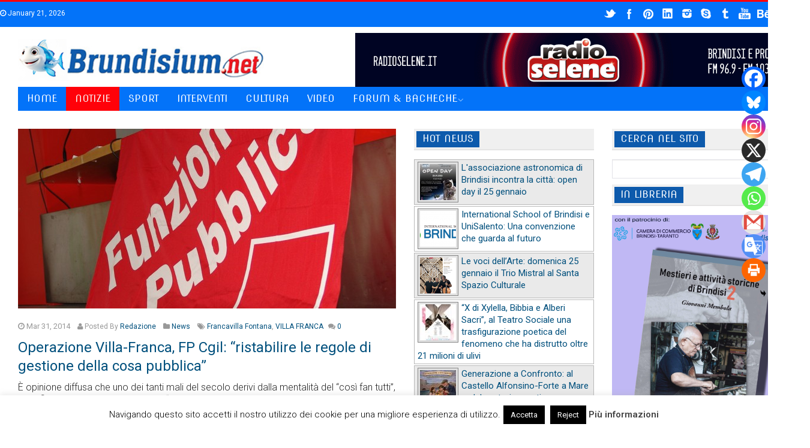

--- FILE ---
content_type: text/html; charset=UTF-8
request_url: https://www.brundisium.net/index.php/operazione-villa-franca-fp-cgil-ristabilire-le-regole-di-gestione-della-cosa-pubblica/
body_size: 168522
content:
<!DOCTYPE html>
<!--[if IE 6]>
<html id="ie6" lang="it-IT">
<![endif]-->
<!--[if IE 7]>
<html id="ie7" lang="it-IT">
<![endif]-->
<!--[if IE 8]>
<html id="ie8" lang="it-IT">
<![endif]-->
<!--[if !(IE 6) | !(IE 7) | !(IE 8)  ]><!-->
<html lang="it-IT">
<!--<![endif]-->
<head>

<meta charset="UTF-8" />
<meta http-equiv="X-UA-Compatible" content="IE=edge,chrome=1">
<meta name="viewport" content="width=device-width, initial-scale=1.0">
<title>Operazione Villa-Franca, FP Cgil: &#8220;ristabilire le regole di gestione della cosa pubblica&#8221; | Brindisi &#8211; Brundisium.net</title>
<link rel="shortcut icon" href="http://www.brundisium.net/brun/wp-content/uploads/2013/11/Iz2Pav4x_bigger.jpg"/>
<link rel="profile" href="http://gmpg.org/xfn/11" />
<link rel="pingback" href="https://www.brundisium.net/brun/xmlrpc.php" />
<!-- HTML5 shim, for IE6-8 support of HTML5 elements -->
<!--[if lt IE 9]>
<script src="http://html5shim.googlecode.com/svn/trunk/html5.js"></script>
<![endif]-->
<link rel="stylesheet" type="text/css" media="all" href="https://www.brundisium.net/brun/wp-content/themes/starmag/style.css" />
<!--[if IE 8]> 
<link href="https://www.brundisium.net/brun/wp-content/themes/starmag/css/ie8.css" rel= "stylesheet" media= "all" /> 
<![endif]-->
<meta name='robots' content='max-image-preview:large' />

<!-- Open Graph Meta Tags generated by Blog2Social 873 - https://www.blog2social.com -->
<meta property="og:title" content="Operazione Villa-Franca, FP Cgil: “ristabilire le regole di gestione della cosa pubblica”"/>
<meta property="og:description" content="È opinione diffusa che uno dei tanti mali del secolo derivi dalla mentalità del “così fan tutti”, giustificata dai cattivi maestri della “mala politica"/>
<meta property="og:url" content="/index.php/operazione-villa-franca-fp-cgil-ristabilire-le-regole-di-gestione-della-cosa-pubblica/"/>
<meta property="og:image" content="https://www.brundisium.net/brun/wp-content/uploads/2014/02/fp-cigl-bandiera.jpg"/>
<meta property="og:image:width" content="1000" />
<meta property="og:image:height" content="723" />
<meta property="og:type" content="article"/>
<meta property="og:article:published_time" content="2014-03-31 00:29:23"/>
<meta property="og:article:modified_time" content="2014-03-31 00:29:23"/>
<meta property="og:article:tag" content="francavilla fontana"/>
<meta property="og:article:tag" content="VILLA FRANCA"/>
<!-- Open Graph Meta Tags generated by Blog2Social 873 - https://www.blog2social.com -->

<!-- Twitter Card generated by Blog2Social 873 - https://www.blog2social.com -->
<meta name="twitter:card" content="summary">
<meta name="twitter:title" content="Operazione Villa-Franca, FP Cgil: “ristabilire le regole di gestione della cosa pubblica”"/>
<meta name="twitter:description" content="È opinione diffusa che uno dei tanti mali del secolo derivi dalla mentalità del “così fan tutti”, giustificata dai cattivi maestri della “mala politica"/>
<meta name="twitter:image" content="https://www.brundisium.net/brun/wp-content/uploads/2014/02/fp-cigl-bandiera.jpg"/>
<!-- Twitter Card generated by Blog2Social 873 - https://www.blog2social.com -->
<meta name="author" content="Redazione"/>
<link rel='dns-prefetch' href='//www.googletagmanager.com' />
<link rel='dns-prefetch' href='//fonts.googleapis.com' />
<link rel='dns-prefetch' href='//fundingchoicesmessages.google.com' />
<link rel="alternate" type="application/rss+xml" title="Brindisi - Brundisium.net &raquo; Feed" href="https://www.brundisium.net/index.php/feed/" />
<link rel="alternate" type="application/rss+xml" title="Brindisi - Brundisium.net &raquo; Feed dei commenti" href="https://www.brundisium.net/index.php/comments/feed/" />
<link rel="alternate" type="application/rss+xml" title="Brindisi - Brundisium.net &raquo; Operazione Villa-Franca, FP Cgil: &#8220;ristabilire le regole di gestione della cosa pubblica&#8221; Feed dei commenti" href="https://www.brundisium.net/index.php/operazione-villa-franca-fp-cgil-ristabilire-le-regole-di-gestione-della-cosa-pubblica/feed/" />
<link rel="alternate" title="oEmbed (JSON)" type="application/json+oembed" href="https://www.brundisium.net/index.php/wp-json/oembed/1.0/embed?url=https%3A%2F%2Fwww.brundisium.net%2Findex.php%2Foperazione-villa-franca-fp-cgil-ristabilire-le-regole-di-gestione-della-cosa-pubblica%2F" />
<link rel="alternate" title="oEmbed (XML)" type="text/xml+oembed" href="https://www.brundisium.net/index.php/wp-json/oembed/1.0/embed?url=https%3A%2F%2Fwww.brundisium.net%2Findex.php%2Foperazione-villa-franca-fp-cgil-ristabilire-le-regole-di-gestione-della-cosa-pubblica%2F&#038;format=xml" />
<style id='wp-img-auto-sizes-contain-inline-css' type='text/css'>
img:is([sizes=auto i],[sizes^="auto," i]){contain-intrinsic-size:3000px 1500px}
/*# sourceURL=wp-img-auto-sizes-contain-inline-css */
</style>
<link rel='stylesheet' id='splw.css-css' href='https://www.brundisium.net/brun/wp-content/plugins/smart-post-lists-light/splw.css?ver=6.9' type='text/css' media='all' />
<link rel='stylesheet' id='slideshow-css' href='https://www.brundisium.net/brun/wp-content/plugins/slideshow/slideshow.css?ver=0.1' type='text/css' media='all' />
<style id='wp-emoji-styles-inline-css' type='text/css'>

	img.wp-smiley, img.emoji {
		display: inline !important;
		border: none !important;
		box-shadow: none !important;
		height: 1em !important;
		width: 1em !important;
		margin: 0 0.07em !important;
		vertical-align: -0.1em !important;
		background: none !important;
		padding: 0 !important;
	}
/*# sourceURL=wp-emoji-styles-inline-css */
</style>
<link rel='stylesheet' id='wp-block-library-css' href='https://www.brundisium.net/brun/wp-includes/css/dist/block-library/style.min.css?ver=6.9' type='text/css' media='all' />
<style id='global-styles-inline-css' type='text/css'>
:root{--wp--preset--aspect-ratio--square: 1;--wp--preset--aspect-ratio--4-3: 4/3;--wp--preset--aspect-ratio--3-4: 3/4;--wp--preset--aspect-ratio--3-2: 3/2;--wp--preset--aspect-ratio--2-3: 2/3;--wp--preset--aspect-ratio--16-9: 16/9;--wp--preset--aspect-ratio--9-16: 9/16;--wp--preset--color--black: #000000;--wp--preset--color--cyan-bluish-gray: #abb8c3;--wp--preset--color--white: #ffffff;--wp--preset--color--pale-pink: #f78da7;--wp--preset--color--vivid-red: #cf2e2e;--wp--preset--color--luminous-vivid-orange: #ff6900;--wp--preset--color--luminous-vivid-amber: #fcb900;--wp--preset--color--light-green-cyan: #7bdcb5;--wp--preset--color--vivid-green-cyan: #00d084;--wp--preset--color--pale-cyan-blue: #8ed1fc;--wp--preset--color--vivid-cyan-blue: #0693e3;--wp--preset--color--vivid-purple: #9b51e0;--wp--preset--gradient--vivid-cyan-blue-to-vivid-purple: linear-gradient(135deg,rgb(6,147,227) 0%,rgb(155,81,224) 100%);--wp--preset--gradient--light-green-cyan-to-vivid-green-cyan: linear-gradient(135deg,rgb(122,220,180) 0%,rgb(0,208,130) 100%);--wp--preset--gradient--luminous-vivid-amber-to-luminous-vivid-orange: linear-gradient(135deg,rgb(252,185,0) 0%,rgb(255,105,0) 100%);--wp--preset--gradient--luminous-vivid-orange-to-vivid-red: linear-gradient(135deg,rgb(255,105,0) 0%,rgb(207,46,46) 100%);--wp--preset--gradient--very-light-gray-to-cyan-bluish-gray: linear-gradient(135deg,rgb(238,238,238) 0%,rgb(169,184,195) 100%);--wp--preset--gradient--cool-to-warm-spectrum: linear-gradient(135deg,rgb(74,234,220) 0%,rgb(151,120,209) 20%,rgb(207,42,186) 40%,rgb(238,44,130) 60%,rgb(251,105,98) 80%,rgb(254,248,76) 100%);--wp--preset--gradient--blush-light-purple: linear-gradient(135deg,rgb(255,206,236) 0%,rgb(152,150,240) 100%);--wp--preset--gradient--blush-bordeaux: linear-gradient(135deg,rgb(254,205,165) 0%,rgb(254,45,45) 50%,rgb(107,0,62) 100%);--wp--preset--gradient--luminous-dusk: linear-gradient(135deg,rgb(255,203,112) 0%,rgb(199,81,192) 50%,rgb(65,88,208) 100%);--wp--preset--gradient--pale-ocean: linear-gradient(135deg,rgb(255,245,203) 0%,rgb(182,227,212) 50%,rgb(51,167,181) 100%);--wp--preset--gradient--electric-grass: linear-gradient(135deg,rgb(202,248,128) 0%,rgb(113,206,126) 100%);--wp--preset--gradient--midnight: linear-gradient(135deg,rgb(2,3,129) 0%,rgb(40,116,252) 100%);--wp--preset--font-size--small: 13px;--wp--preset--font-size--medium: 20px;--wp--preset--font-size--large: 36px;--wp--preset--font-size--x-large: 42px;--wp--preset--spacing--20: 0.44rem;--wp--preset--spacing--30: 0.67rem;--wp--preset--spacing--40: 1rem;--wp--preset--spacing--50: 1.5rem;--wp--preset--spacing--60: 2.25rem;--wp--preset--spacing--70: 3.38rem;--wp--preset--spacing--80: 5.06rem;--wp--preset--shadow--natural: 6px 6px 9px rgba(0, 0, 0, 0.2);--wp--preset--shadow--deep: 12px 12px 50px rgba(0, 0, 0, 0.4);--wp--preset--shadow--sharp: 6px 6px 0px rgba(0, 0, 0, 0.2);--wp--preset--shadow--outlined: 6px 6px 0px -3px rgb(255, 255, 255), 6px 6px rgb(0, 0, 0);--wp--preset--shadow--crisp: 6px 6px 0px rgb(0, 0, 0);}:where(.is-layout-flex){gap: 0.5em;}:where(.is-layout-grid){gap: 0.5em;}body .is-layout-flex{display: flex;}.is-layout-flex{flex-wrap: wrap;align-items: center;}.is-layout-flex > :is(*, div){margin: 0;}body .is-layout-grid{display: grid;}.is-layout-grid > :is(*, div){margin: 0;}:where(.wp-block-columns.is-layout-flex){gap: 2em;}:where(.wp-block-columns.is-layout-grid){gap: 2em;}:where(.wp-block-post-template.is-layout-flex){gap: 1.25em;}:where(.wp-block-post-template.is-layout-grid){gap: 1.25em;}.has-black-color{color: var(--wp--preset--color--black) !important;}.has-cyan-bluish-gray-color{color: var(--wp--preset--color--cyan-bluish-gray) !important;}.has-white-color{color: var(--wp--preset--color--white) !important;}.has-pale-pink-color{color: var(--wp--preset--color--pale-pink) !important;}.has-vivid-red-color{color: var(--wp--preset--color--vivid-red) !important;}.has-luminous-vivid-orange-color{color: var(--wp--preset--color--luminous-vivid-orange) !important;}.has-luminous-vivid-amber-color{color: var(--wp--preset--color--luminous-vivid-amber) !important;}.has-light-green-cyan-color{color: var(--wp--preset--color--light-green-cyan) !important;}.has-vivid-green-cyan-color{color: var(--wp--preset--color--vivid-green-cyan) !important;}.has-pale-cyan-blue-color{color: var(--wp--preset--color--pale-cyan-blue) !important;}.has-vivid-cyan-blue-color{color: var(--wp--preset--color--vivid-cyan-blue) !important;}.has-vivid-purple-color{color: var(--wp--preset--color--vivid-purple) !important;}.has-black-background-color{background-color: var(--wp--preset--color--black) !important;}.has-cyan-bluish-gray-background-color{background-color: var(--wp--preset--color--cyan-bluish-gray) !important;}.has-white-background-color{background-color: var(--wp--preset--color--white) !important;}.has-pale-pink-background-color{background-color: var(--wp--preset--color--pale-pink) !important;}.has-vivid-red-background-color{background-color: var(--wp--preset--color--vivid-red) !important;}.has-luminous-vivid-orange-background-color{background-color: var(--wp--preset--color--luminous-vivid-orange) !important;}.has-luminous-vivid-amber-background-color{background-color: var(--wp--preset--color--luminous-vivid-amber) !important;}.has-light-green-cyan-background-color{background-color: var(--wp--preset--color--light-green-cyan) !important;}.has-vivid-green-cyan-background-color{background-color: var(--wp--preset--color--vivid-green-cyan) !important;}.has-pale-cyan-blue-background-color{background-color: var(--wp--preset--color--pale-cyan-blue) !important;}.has-vivid-cyan-blue-background-color{background-color: var(--wp--preset--color--vivid-cyan-blue) !important;}.has-vivid-purple-background-color{background-color: var(--wp--preset--color--vivid-purple) !important;}.has-black-border-color{border-color: var(--wp--preset--color--black) !important;}.has-cyan-bluish-gray-border-color{border-color: var(--wp--preset--color--cyan-bluish-gray) !important;}.has-white-border-color{border-color: var(--wp--preset--color--white) !important;}.has-pale-pink-border-color{border-color: var(--wp--preset--color--pale-pink) !important;}.has-vivid-red-border-color{border-color: var(--wp--preset--color--vivid-red) !important;}.has-luminous-vivid-orange-border-color{border-color: var(--wp--preset--color--luminous-vivid-orange) !important;}.has-luminous-vivid-amber-border-color{border-color: var(--wp--preset--color--luminous-vivid-amber) !important;}.has-light-green-cyan-border-color{border-color: var(--wp--preset--color--light-green-cyan) !important;}.has-vivid-green-cyan-border-color{border-color: var(--wp--preset--color--vivid-green-cyan) !important;}.has-pale-cyan-blue-border-color{border-color: var(--wp--preset--color--pale-cyan-blue) !important;}.has-vivid-cyan-blue-border-color{border-color: var(--wp--preset--color--vivid-cyan-blue) !important;}.has-vivid-purple-border-color{border-color: var(--wp--preset--color--vivid-purple) !important;}.has-vivid-cyan-blue-to-vivid-purple-gradient-background{background: var(--wp--preset--gradient--vivid-cyan-blue-to-vivid-purple) !important;}.has-light-green-cyan-to-vivid-green-cyan-gradient-background{background: var(--wp--preset--gradient--light-green-cyan-to-vivid-green-cyan) !important;}.has-luminous-vivid-amber-to-luminous-vivid-orange-gradient-background{background: var(--wp--preset--gradient--luminous-vivid-amber-to-luminous-vivid-orange) !important;}.has-luminous-vivid-orange-to-vivid-red-gradient-background{background: var(--wp--preset--gradient--luminous-vivid-orange-to-vivid-red) !important;}.has-very-light-gray-to-cyan-bluish-gray-gradient-background{background: var(--wp--preset--gradient--very-light-gray-to-cyan-bluish-gray) !important;}.has-cool-to-warm-spectrum-gradient-background{background: var(--wp--preset--gradient--cool-to-warm-spectrum) !important;}.has-blush-light-purple-gradient-background{background: var(--wp--preset--gradient--blush-light-purple) !important;}.has-blush-bordeaux-gradient-background{background: var(--wp--preset--gradient--blush-bordeaux) !important;}.has-luminous-dusk-gradient-background{background: var(--wp--preset--gradient--luminous-dusk) !important;}.has-pale-ocean-gradient-background{background: var(--wp--preset--gradient--pale-ocean) !important;}.has-electric-grass-gradient-background{background: var(--wp--preset--gradient--electric-grass) !important;}.has-midnight-gradient-background{background: var(--wp--preset--gradient--midnight) !important;}.has-small-font-size{font-size: var(--wp--preset--font-size--small) !important;}.has-medium-font-size{font-size: var(--wp--preset--font-size--medium) !important;}.has-large-font-size{font-size: var(--wp--preset--font-size--large) !important;}.has-x-large-font-size{font-size: var(--wp--preset--font-size--x-large) !important;}
/*# sourceURL=global-styles-inline-css */
</style>

<style id='classic-theme-styles-inline-css' type='text/css'>
/*! This file is auto-generated */
.wp-block-button__link{color:#fff;background-color:#32373c;border-radius:9999px;box-shadow:none;text-decoration:none;padding:calc(.667em + 2px) calc(1.333em + 2px);font-size:1.125em}.wp-block-file__button{background:#32373c;color:#fff;text-decoration:none}
/*# sourceURL=/wp-includes/css/classic-themes.min.css */
</style>
<link rel='stylesheet' id='cookie-law-info-css' href='https://www.brundisium.net/brun/wp-content/plugins/cookie-law-info/legacy/public/css/cookie-law-info-public.css?ver=3.3.9.1' type='text/css' media='all' />
<link rel='stylesheet' id='cookie-law-info-gdpr-css' href='https://www.brundisium.net/brun/wp-content/plugins/cookie-law-info/legacy/public/css/cookie-law-info-gdpr.css?ver=3.3.9.1' type='text/css' media='all' />
<link rel='stylesheet' id='bwg_fonts-css' href='https://www.brundisium.net/brun/wp-content/plugins/photo-gallery/css/bwg-fonts/fonts.css?ver=0.0.1' type='text/css' media='all' />
<link rel='stylesheet' id='sumoselect-css' href='https://www.brundisium.net/brun/wp-content/plugins/photo-gallery/css/sumoselect.min.css?ver=3.4.6' type='text/css' media='all' />
<link rel='stylesheet' id='mCustomScrollbar-css' href='https://www.brundisium.net/brun/wp-content/plugins/photo-gallery/css/jquery.mCustomScrollbar.min.css?ver=3.1.5' type='text/css' media='all' />
<link rel='stylesheet' id='bwg_frontend-css' href='https://www.brundisium.net/brun/wp-content/plugins/photo-gallery/css/styles.min.css?ver=1.8.35' type='text/css' media='all' />
<link rel='stylesheet' id='rfw-style-css' href='https://www.brundisium.net/brun/wp-content/plugins/rss-feed-widget/css/style.css?ver=2026011123' type='text/css' media='all' />
<link rel='stylesheet' id='wp-forecast-weathericons-css' href='https://www.brundisium.net/brun/wp-content/plugins/wp-forecast//weather-icons/weather-icons.min.css?ver=9999' type='text/css' media='all' />
<link rel='stylesheet' id='wp-forecast-weathericons-wind-css' href='https://www.brundisium.net/brun/wp-content/plugins/wp-forecast//weather-icons/weather-icons-wind.min.css?ver=9999' type='text/css' media='all' />
<link rel='stylesheet' id='wp-forecast-css' href='https://www.brundisium.net/brun/wp-content/plugins/wp-forecast/wp-forecast-default.css?ver=9999' type='text/css' media='all' />
<link rel='stylesheet' id='prettyPhoto-css' href='https://www.brundisium.net/brun/wp-content/themes/starmag/css/prettyPhoto.css?ver=6.9' type='text/css' media='all' />
<link rel='stylesheet' id='font-awesome-css' href='https://www.brundisium.net/brun/wp-content/themes/starmag/css/font-awesome.min.css?ver=6.9' type='text/css' media='all' />
<link rel='stylesheet' id='nivo-slider-css' href='https://www.brundisium.net/brun/wp-content/themes/starmag/css/nivo-slider.css?ver=6.9' type='text/css' media='all' />
<link rel='stylesheet' id='flex-slider-css' href='https://www.brundisium.net/brun/wp-content/themes/starmag/css/flexslider.css?ver=6.9' type='text/css' media='all' />
<link rel='stylesheet' id='vegas-css' href='https://www.brundisium.net/brun/wp-content/themes/starmag/css/jquery.vegas.css?ver=6.9' type='text/css' media='all' />
<link rel='stylesheet' id='mediaelementplayer-css' href='https://www.brundisium.net/brun/wp-content/themes/starmag/js/build/mediaelementplayer.min.css?ver=6.9' type='text/css' media='all' />
<link rel='stylesheet' id='google-code-prettify-css' href='https://www.brundisium.net/brun/wp-content/themes/starmag/js/google-code-prettify/prettify.css?ver=6.9' type='text/css' media='all' />
<link rel='stylesheet' id='woocommerce-css' href='https://www.brundisium.net/brun/wp-content/themes/starmag/css/woocommerce.css?ver=6.9' type='text/css' media='all' />
<link rel='stylesheet' id='csc-style-css' href='https://www.brundisium.net/brun/wp-content/themes/starmag/css/csc-style.css?ver=6.9' type='text/css' media='all' />
<link rel='stylesheet' id='mytheme-allfonts-css' href='https://fonts.googleapis.com/css?family=Roboto%3A400%2C300%2C300italic%2C400italic%2C600%2C600italic%2C700%2C700italic%2C800%2C800italic%7CNova+Slim%3A400%2C300%2C300italic%2C400italic%2C600%2C600italic%2C700%2C700italic%2C800%2C800italic%7CRoboto%3A400%2C300%2C300italic%2C400italic%2C600%2C600italic%2C700%2C700italic%2C800%2C800italic%7CRoboto%3A400%2C300%2C300italic%2C400italic%2C600%2C600italic%2C700%2C700italic%2C800%2C800italic%7CRoboto%3A400%2C300%2C300italic%2C400italic%2C600%2C600italic%2C700%2C700italic%2C800%2C800italic%7CNova+Slim%3A400%2C300%2C300italic%2C400italic%2C600%2C600italic%2C700%2C700italic%2C800%2C800italic%7COswald%3A400%2C300%2C300italic%2C400italic%2C600%2C600italic%2C700%2C700italic%2C800%2C800italic%7COswald%3A400%2C300%2C300italic%2C400italic%2C600%2C600italic%2C700%2C700italic%2C800%2C800italic%7CRoboto%3A400%2C300%2C300italic%2C400italic%2C600%2C600italic%2C700%2C700italic%2C800%2C800italic%27&#038;ver=6.9' type='text/css' media='all' />
<link rel='stylesheet' id='heateor_sss_frontend_css-css' href='https://www.brundisium.net/brun/wp-content/plugins/sassy-social-share/public/css/sassy-social-share-public.css?ver=3.3.79' type='text/css' media='all' />
<style id='heateor_sss_frontend_css-inline-css' type='text/css'>
.heateor_sss_button_instagram span.heateor_sss_svg,a.heateor_sss_instagram span.heateor_sss_svg{background:radial-gradient(circle at 30% 107%,#fdf497 0,#fdf497 5%,#fd5949 45%,#d6249f 60%,#285aeb 90%)}.heateor_sss_horizontal_sharing .heateor_sss_svg,.heateor_sss_standard_follow_icons_container .heateor_sss_svg{color:#fff;border-width:0px;border-style:solid;border-color:transparent}.heateor_sss_horizontal_sharing .heateorSssTCBackground{color:#666}.heateor_sss_horizontal_sharing span.heateor_sss_svg:hover,.heateor_sss_standard_follow_icons_container span.heateor_sss_svg:hover{border-color:transparent;}.heateor_sss_vertical_sharing span.heateor_sss_svg,.heateor_sss_floating_follow_icons_container span.heateor_sss_svg{color:#fff;border-width:0px;border-style:solid;border-color:transparent;}.heateor_sss_vertical_sharing .heateorSssTCBackground{color:#666;}.heateor_sss_vertical_sharing span.heateor_sss_svg:hover,.heateor_sss_floating_follow_icons_container span.heateor_sss_svg:hover{border-color:transparent;}@media screen and (max-width:783px) {.heateor_sss_vertical_sharing{display:none!important}}div.heateor_sss_mobile_footer{display:none;}@media screen and (max-width:783px){div.heateor_sss_bottom_sharing .heateorSssTCBackground{background-color:white}div.heateor_sss_bottom_sharing{width:100%!important;left:0!important;}div.heateor_sss_bottom_sharing a{width:11.111111111111% !important;}div.heateor_sss_bottom_sharing .heateor_sss_svg{width: 100% !important;}div.heateor_sss_bottom_sharing div.heateorSssTotalShareCount{font-size:1em!important;line-height:28px!important}div.heateor_sss_bottom_sharing div.heateorSssTotalShareText{font-size:.7em!important;line-height:0px!important}div.heateor_sss_mobile_footer{display:block;height:40px;}.heateor_sss_bottom_sharing{padding:0!important;display:block!important;width:auto!important;bottom:-2px!important;top: auto!important;}.heateor_sss_bottom_sharing .heateor_sss_square_count{line-height:inherit;}.heateor_sss_bottom_sharing .heateorSssSharingArrow{display:none;}.heateor_sss_bottom_sharing .heateorSssTCBackground{margin-right:1.1em!important}}
/*# sourceURL=heateor_sss_frontend_css-inline-css */
</style>
<link rel='stylesheet' id='wp-cpl-base-css-css' href='https://www.brundisium.net/brun/wp-content/plugins/wp-category-posts-list/static/css/wp-cat-list-theme.css?ver=2.0.3' type='text/css' media='all' />
<link rel='stylesheet' id='wp_cpl_css_0-css' href='https://www.brundisium.net/brun/wp-content/plugins/wp-category-posts-list/static/css/wp-cat-list-light.css?ver=2.0.3' type='text/css' media='all' />
<link rel='stylesheet' id='wp_cpl_css_1-css' href='https://www.brundisium.net/brun/wp-content/plugins/wp-category-posts-list/static/css/wp-cat-list-dark.css?ver=2.0.3' type='text/css' media='all' />
<link rel='stylesheet' id='wp_cpl_css_2-css' href='https://www.brundisium.net/brun/wp-content/plugins/wp-category-posts-list/static/css/wp-cat-list-giant-gold-fish.css?ver=2.0.3' type='text/css' media='all' />
<link rel='stylesheet' id='wp_cpl_css_3-css' href='https://www.brundisium.net/brun/wp-content/plugins/wp-category-posts-list/static/css/wp-cat-list-adrift-in-dreams.css?ver=2.0.3' type='text/css' media='all' />
<link rel='stylesheet' id='slidedeck-css' href='https://www.brundisium.net/brun/wp-content/plugins/slidedeck2/css/slidedeck.css?ver=2.3.21' type='text/css' media='screen' />
<script type="text/javascript">
window.slideDeck2Version = "2.3.21";
window.slideDeck2Distribution = "lite";
</script>
<script type="text/javascript" src="https://www.brundisium.net/brun/wp-includes/js/jquery/jquery.min.js?ver=3.7.1" id="jquery-core-js"></script>
<script type="text/javascript" src="https://www.brundisium.net/brun/wp-includes/js/jquery/jquery-migrate.min.js?ver=3.4.1" id="jquery-migrate-js"></script>
<script type="text/javascript" src="https://www.brundisium.net/brun/wp-content/plugins/smart-post-lists-light/splw.js?ver=6.9" id="splw.js-js"></script>
<script type="text/javascript" id="cookie-law-info-js-extra">
/* <![CDATA[ */
var Cli_Data = {"nn_cookie_ids":[],"cookielist":[],"non_necessary_cookies":[],"ccpaEnabled":"","ccpaRegionBased":"","ccpaBarEnabled":"","strictlyEnabled":["necessary","obligatoire"],"ccpaType":"gdpr","js_blocking":"","custom_integration":"","triggerDomRefresh":"","secure_cookies":""};
var cli_cookiebar_settings = {"animate_speed_hide":"500","animate_speed_show":"500","background":"#fff","border":"#444","border_on":"","button_1_button_colour":"#000","button_1_button_hover":"#000000","button_1_link_colour":"#fff","button_1_as_button":"1","button_1_new_win":"","button_2_button_colour":"#333","button_2_button_hover":"#292929","button_2_link_colour":"#444","button_2_as_button":"","button_2_hidebar":"1","button_3_button_colour":"#000","button_3_button_hover":"#000000","button_3_link_colour":"#fff","button_3_as_button":"1","button_3_new_win":"","button_4_button_colour":"#000","button_4_button_hover":"#000000","button_4_link_colour":"#fff","button_4_as_button":"1","button_7_button_colour":"#61a229","button_7_button_hover":"#4e8221","button_7_link_colour":"#fff","button_7_as_button":"1","button_7_new_win":"","font_family":"inherit","header_fix":"","notify_animate_hide":"1","notify_animate_show":"","notify_div_id":"#cookie-law-info-bar","notify_position_horizontal":"right","notify_position_vertical":"bottom","scroll_close":"","scroll_close_reload":"","accept_close_reload":"","reject_close_reload":"","showagain_tab":"1","showagain_background":"#fff","showagain_border":"#000","showagain_div_id":"#cookie-law-info-again","showagain_x_position":"100px","text":"#000","show_once_yn":"","show_once":"10000","logging_on":"","as_popup":"","popup_overlay":"1","bar_heading_text":"","cookie_bar_as":"banner","popup_showagain_position":"bottom-right","widget_position":"left"};
var log_object = {"ajax_url":"https://www.brundisium.net/brun/wp-admin/admin-ajax.php"};
//# sourceURL=cookie-law-info-js-extra
/* ]]> */
</script>
<script type="text/javascript" src="https://www.brundisium.net/brun/wp-content/plugins/cookie-law-info/legacy/public/js/cookie-law-info-public.js?ver=3.3.9.1" id="cookie-law-info-js"></script>
<script type="text/javascript" src="https://www.brundisium.net/brun/wp-content/plugins/photo-gallery/js/jquery.sumoselect.min.js?ver=3.4.6" id="sumoselect-js"></script>
<script type="text/javascript" src="https://www.brundisium.net/brun/wp-content/plugins/photo-gallery/js/tocca.min.js?ver=2.0.9" id="bwg_mobile-js"></script>
<script type="text/javascript" src="https://www.brundisium.net/brun/wp-content/plugins/photo-gallery/js/jquery.mCustomScrollbar.concat.min.js?ver=3.1.5" id="mCustomScrollbar-js"></script>
<script type="text/javascript" src="https://www.brundisium.net/brun/wp-content/plugins/photo-gallery/js/jquery.fullscreen.min.js?ver=0.6.0" id="jquery-fullscreen-js"></script>
<script type="text/javascript" id="bwg_frontend-js-extra">
/* <![CDATA[ */
var bwg_objectsL10n = {"bwg_field_required":"campo obbligatorio.","bwg_mail_validation":"Questo non \u00e8 un indirizzo email valido. ","bwg_search_result":"Non ci sono immagini corrispondenti alla tua ricerca.","bwg_select_tag":"Select Tag","bwg_order_by":"Order By","bwg_search":"Cerca","bwg_show_ecommerce":"Show Ecommerce","bwg_hide_ecommerce":"Hide Ecommerce","bwg_show_comments":"Mostra commenti","bwg_hide_comments":"Nascondi commenti","bwg_restore":"Ripristina","bwg_maximize":"Massimizza","bwg_fullscreen":"Schermo intero","bwg_exit_fullscreen":"Uscire a schermo intero","bwg_search_tag":"SEARCH...","bwg_tag_no_match":"No tags found","bwg_all_tags_selected":"All tags selected","bwg_tags_selected":"tags selected","play":"Riproduci","pause":"Pausa","is_pro":"","bwg_play":"Riproduci","bwg_pause":"Pausa","bwg_hide_info":"Nascondi informazioni","bwg_show_info":"Mostra info","bwg_hide_rating":"Hide rating","bwg_show_rating":"Show rating","ok":"Ok","cancel":"Cancel","select_all":"Select all","lazy_load":"0","lazy_loader":"https://www.brundisium.net/brun/wp-content/plugins/photo-gallery/images/ajax_loader.png","front_ajax":"0","bwg_tag_see_all":"vedi tutti i tag","bwg_tag_see_less":"see less tags"};
//# sourceURL=bwg_frontend-js-extra
/* ]]> */
</script>
<script type="text/javascript" src="https://www.brundisium.net/brun/wp-content/plugins/photo-gallery/js/scripts.min.js?ver=1.8.35" id="bwg_frontend-js"></script>
<script type="text/javascript" id="heateor_sss_sharing_js-js-before">
/* <![CDATA[ */
function heateorSssLoadEvent(e) {var t=window.onload;if (typeof window.onload!="function") {window.onload=e}else{window.onload=function() {t();e()}}};	var heateorSssSharingAjaxUrl = 'https://www.brundisium.net/brun/wp-admin/admin-ajax.php', heateorSssCloseIconPath = 'https://www.brundisium.net/brun/wp-content/plugins/sassy-social-share/public/../images/close.png', heateorSssPluginIconPath = 'https://www.brundisium.net/brun/wp-content/plugins/sassy-social-share/public/../images/logo.png', heateorSssHorizontalSharingCountEnable = 0, heateorSssVerticalSharingCountEnable = 0, heateorSssSharingOffset = -10; var heateorSssMobileStickySharingEnabled = 1;var heateorSssCopyLinkMessage = "Link copied.";var heateorSssUrlCountFetched = [], heateorSssSharesText = 'Shares', heateorSssShareText = 'Share';function heateorSssPopup(e) {window.open(e,"popUpWindow","height=400,width=600,left=400,top=100,resizable,scrollbars,toolbar=0,personalbar=0,menubar=no,location=no,directories=no,status")}
//# sourceURL=heateor_sss_sharing_js-js-before
/* ]]> */
</script>
<script type="text/javascript" src="https://www.brundisium.net/brun/wp-content/plugins/sassy-social-share/public/js/sassy-social-share-public.js?ver=3.3.79" id="heateor_sss_sharing_js-js"></script>

<!-- Snippet del tag Google (gtag.js) aggiunto da Site Kit -->
<!-- Snippet Google Analytics aggiunto da Site Kit -->
<script type="text/javascript" src="https://www.googletagmanager.com/gtag/js?id=G-7NNBN44C20" id="google_gtagjs-js" async></script>
<script type="text/javascript" id="google_gtagjs-js-after">
/* <![CDATA[ */
window.dataLayer = window.dataLayer || [];function gtag(){dataLayer.push(arguments);}
gtag("set","linker",{"domains":["www.brundisium.net"]});
gtag("js", new Date());
gtag("set", "developer_id.dZTNiMT", true);
gtag("config", "G-7NNBN44C20");
//# sourceURL=google_gtagjs-js-after
/* ]]> */
</script>
<script type="text/javascript" src="https://www.brundisium.net/brun/wp-content/plugins/slidedeck2/js/jquery-mousewheel/jquery.mousewheel.min.js?ver=3.0.6" id="scrolling-js-js"></script>
<script type="text/javascript" src="https://www.brundisium.net/brun/wp-content/plugins/slidedeck2/js/jquery.easing.1.3.js?ver=1.3" id="jquery-easing-js"></script>
<script type="text/javascript" src="https://www.brundisium.net/brun/wp-content/plugins/slidedeck2/js/slidedeck.jquery.js?ver=1.3.9" id="slidedeck-library-js-js"></script>
<script type="text/javascript" src="https://www.brundisium.net/brun/wp-content/plugins/slidedeck2/js/slidedeck-public.js?ver=2.3.21" id="slidedeck-public-js"></script>
<script type="text/javascript" src="https://platform.twitter.com/widgets.js?ver=1316526300" id="twitter-intent-api-js"></script>
<link rel="https://api.w.org/" href="https://www.brundisium.net/index.php/wp-json/" /><link rel="alternate" title="JSON" type="application/json" href="https://www.brundisium.net/index.php/wp-json/wp/v2/posts/9735" /><link rel="EditURI" type="application/rsd+xml" title="RSD" href="https://www.brundisium.net/brun/xmlrpc.php?rsd" />
<meta name="generator" content="WordPress 6.9" />
<link rel="canonical" href="https://www.brundisium.net/index.php/operazione-villa-franca-fp-cgil-ristabilire-le-regole-di-gestione-della-cosa-pubblica/" />
<link rel='shortlink' href='https://www.brundisium.net/?p=9735' />

		<!-- GA Google Analytics @ https://m0n.co/ga -->
		<script async src="https://www.googletagmanager.com/gtag/js?id=G-267529344"></script>
		<script>
			window.dataLayer = window.dataLayer || [];
			function gtag(){dataLayer.push(arguments);}
			gtag('js', new Date());
			gtag('config', 'G-267529344');
		</script>

	<meta name="generator" content="Site Kit by Google 1.170.0" />
<!-- Meta tag Google AdSense aggiunti da Site Kit -->
<meta name="google-adsense-platform-account" content="ca-host-pub-2644536267352236">
<meta name="google-adsense-platform-domain" content="sitekit.withgoogle.com">
<!-- Fine dei meta tag Google AdSense aggiunti da Site Kit -->
      <meta name="onesignal" content="wordpress-plugin"/>
            <script>

      window.OneSignalDeferred = window.OneSignalDeferred || [];

      OneSignalDeferred.push(function(OneSignal) {
        var oneSignal_options = {};
        window._oneSignalInitOptions = oneSignal_options;

        oneSignal_options['serviceWorkerParam'] = { scope: '/brun/wp-content/plugins/onesignal-free-web-push-notifications/sdk_files/push/onesignal/' };
oneSignal_options['serviceWorkerPath'] = 'OneSignalSDKWorker.js';

        OneSignal.Notifications.setDefaultUrl("https://www.brundisium.net/brun");

        oneSignal_options['wordpress'] = true;
oneSignal_options['appId'] = 'a1c49019-3a51-45c9-8e08-be3292c7e857';
oneSignal_options['allowLocalhostAsSecureOrigin'] = true;
oneSignal_options['welcomeNotification'] = { };
oneSignal_options['welcomeNotification']['title'] = "";
oneSignal_options['welcomeNotification']['message'] = "Grazie per la sottoscrizione";
oneSignal_options['path'] = "https://www.brundisium.net/brun/wp-content/plugins/onesignal-free-web-push-notifications/sdk_files/";
oneSignal_options['safari_web_id'] = "web.onesignal.auto.6433c312-cad6-4ca7-979f-88baba10a6f6";
oneSignal_options['persistNotification'] = false;
oneSignal_options['promptOptions'] = { };
oneSignal_options['promptOptions']['actionMessage'] = "Sempre aggiornato con le notifiche push di Brundisium.net";
oneSignal_options['promptOptions']['exampleNotificationTitleDesktop'] = "Questo è un esempio di notifica";
oneSignal_options['promptOptions']['exampleNotificationMessageDesktop'] = "Gli aggiornamenti appariranno sul tuo desktop";
oneSignal_options['promptOptions']['exampleNotificationTitleMobile'] = "Esempio di notifica";
oneSignal_options['promptOptions']['exampleNotificationMessageMobile'] = "Gli aggiornamenti appariranno sul tuo device";
oneSignal_options['promptOptions']['exampleNotificationCaption'] = "(puoi cencellarti in ogni momento)";
oneSignal_options['promptOptions']['acceptButtonText'] = "AGGIORNAMI";
oneSignal_options['promptOptions']['cancelButtonText'] = "NO GRAZIE";
oneSignal_options['promptOptions']['siteName'] = "Brundisium.net";
oneSignal_options['promptOptions']['autoAcceptTitle'] = "CLICK AGGIORNAMI";
oneSignal_options['notifyButton'] = { };
oneSignal_options['notifyButton']['enable'] = true;
oneSignal_options['notifyButton']['position'] = 'bottom-right';
oneSignal_options['notifyButton']['theme'] = 'default';
oneSignal_options['notifyButton']['size'] = 'medium';
oneSignal_options['notifyButton']['showCredit'] = true;
oneSignal_options['notifyButton']['text'] = {};
oneSignal_options['notifyButton']['text']['tip.state.unsubscribed'] = 'Sempre aggiornato con le notifiche push di Brundisium.net';
oneSignal_options['notifyButton']['text']['tip.state.subscribed'] = 'Resto aggiornato';
oneSignal_options['notifyButton']['text']['tip.state.blocked'] = 'Hai bloccato gli aggioramenti';
oneSignal_options['notifyButton']['text']['message.action.subscribed'] = 'Grazie per la sottoscrizione';
oneSignal_options['notifyButton']['text']['message.action.resubscribed'] = 'Sempre aggiornato con le notifiche push di Brundisium.net';
oneSignal_options['notifyButton']['text']['message.action.unsubscribed'] = 'Non vuoi più essere aggiornato';
oneSignal_options['notifyButton']['text']['dialog.main.title'] = 'Manage site';
oneSignal_options['notifyButton']['text']['dialog.main.button.subscribe'] = 'Aggiornami';
oneSignal_options['notifyButton']['text']['dialog.main.button.unsubscribe'] = 'Cancellami';
oneSignal_options['notifyButton']['text']['dialog.blocked.title'] = 'Sblocca notifiche';
              OneSignal.init(window._oneSignalInitOptions);
              OneSignal.Slidedown.promptPush()      });

      function documentInitOneSignal() {
        var oneSignal_elements = document.getElementsByClassName("OneSignal-prompt");

        var oneSignalLinkClickHandler = function(event) { OneSignal.Notifications.requestPermission(); event.preventDefault(); };        for(var i = 0; i < oneSignal_elements.length; i++)
          oneSignal_elements[i].addEventListener('click', oneSignalLinkClickHandler, false);
      }

      if (document.readyState === 'complete') {
           documentInitOneSignal();
      }
      else {
           window.addEventListener("load", function(event){
               documentInitOneSignal();
          });
      }
    </script>

<!-- Snippet Risposta al blocco degli annunci di Google AdSense aggiunto da Site Kit -->
<script async src="https://fundingchoicesmessages.google.com/i/pub-5699215524449548?ers=1" nonce="k8HTsxClDl4mGfzZchIuwg"></script><script nonce="k8HTsxClDl4mGfzZchIuwg">(function() {function signalGooglefcPresent() {if (!window.frames['googlefcPresent']) {if (document.body) {const iframe = document.createElement('iframe'); iframe.style = 'width: 0; height: 0; border: none; z-index: -1000; left: -1000px; top: -1000px;'; iframe.style.display = 'none'; iframe.name = 'googlefcPresent'; document.body.appendChild(iframe);} else {setTimeout(signalGooglefcPresent, 0);}}}signalGooglefcPresent();})();</script>
<!-- Snippet Interrompi risposta al blocco degli annunci di Google AdSense aggiunto da Site Kit -->

<!-- Snippet Protezione da errori della risposta al blocco degli annunci di Google AdSense aggiunto da Site Kit -->
<script>(function(){'use strict';function aa(a){var b=0;return function(){return b<a.length?{done:!1,value:a[b++]}:{done:!0}}}var ba="function"==typeof Object.defineProperties?Object.defineProperty:function(a,b,c){if(a==Array.prototype||a==Object.prototype)return a;a[b]=c.value;return a};
function ca(a){a=["object"==typeof globalThis&&globalThis,a,"object"==typeof window&&window,"object"==typeof self&&self,"object"==typeof global&&global];for(var b=0;b<a.length;++b){var c=a[b];if(c&&c.Math==Math)return c}throw Error("Cannot find global object");}var da=ca(this);function k(a,b){if(b)a:{var c=da;a=a.split(".");for(var d=0;d<a.length-1;d++){var e=a[d];if(!(e in c))break a;c=c[e]}a=a[a.length-1];d=c[a];b=b(d);b!=d&&null!=b&&ba(c,a,{configurable:!0,writable:!0,value:b})}}
function ea(a){return a.raw=a}function m(a){var b="undefined"!=typeof Symbol&&Symbol.iterator&&a[Symbol.iterator];if(b)return b.call(a);if("number"==typeof a.length)return{next:aa(a)};throw Error(String(a)+" is not an iterable or ArrayLike");}function fa(a){for(var b,c=[];!(b=a.next()).done;)c.push(b.value);return c}var ha="function"==typeof Object.create?Object.create:function(a){function b(){}b.prototype=a;return new b},n;
if("function"==typeof Object.setPrototypeOf)n=Object.setPrototypeOf;else{var q;a:{var ia={a:!0},ja={};try{ja.__proto__=ia;q=ja.a;break a}catch(a){}q=!1}n=q?function(a,b){a.__proto__=b;if(a.__proto__!==b)throw new TypeError(a+" is not extensible");return a}:null}var ka=n;
function r(a,b){a.prototype=ha(b.prototype);a.prototype.constructor=a;if(ka)ka(a,b);else for(var c in b)if("prototype"!=c)if(Object.defineProperties){var d=Object.getOwnPropertyDescriptor(b,c);d&&Object.defineProperty(a,c,d)}else a[c]=b[c];a.A=b.prototype}function la(){for(var a=Number(this),b=[],c=a;c<arguments.length;c++)b[c-a]=arguments[c];return b}k("Number.MAX_SAFE_INTEGER",function(){return 9007199254740991});
k("Number.isFinite",function(a){return a?a:function(b){return"number"!==typeof b?!1:!isNaN(b)&&Infinity!==b&&-Infinity!==b}});k("Number.isInteger",function(a){return a?a:function(b){return Number.isFinite(b)?b===Math.floor(b):!1}});k("Number.isSafeInteger",function(a){return a?a:function(b){return Number.isInteger(b)&&Math.abs(b)<=Number.MAX_SAFE_INTEGER}});
k("Math.trunc",function(a){return a?a:function(b){b=Number(b);if(isNaN(b)||Infinity===b||-Infinity===b||0===b)return b;var c=Math.floor(Math.abs(b));return 0>b?-c:c}});k("Object.is",function(a){return a?a:function(b,c){return b===c?0!==b||1/b===1/c:b!==b&&c!==c}});k("Array.prototype.includes",function(a){return a?a:function(b,c){var d=this;d instanceof String&&(d=String(d));var e=d.length;c=c||0;for(0>c&&(c=Math.max(c+e,0));c<e;c++){var f=d[c];if(f===b||Object.is(f,b))return!0}return!1}});
k("String.prototype.includes",function(a){return a?a:function(b,c){if(null==this)throw new TypeError("The 'this' value for String.prototype.includes must not be null or undefined");if(b instanceof RegExp)throw new TypeError("First argument to String.prototype.includes must not be a regular expression");return-1!==this.indexOf(b,c||0)}});/*

 Copyright The Closure Library Authors.
 SPDX-License-Identifier: Apache-2.0
*/
var t=this||self;function v(a){return a};var w,x;a:{for(var ma=["CLOSURE_FLAGS"],y=t,z=0;z<ma.length;z++)if(y=y[ma[z]],null==y){x=null;break a}x=y}var na=x&&x[610401301];w=null!=na?na:!1;var A,oa=t.navigator;A=oa?oa.userAgentData||null:null;function B(a){return w?A?A.brands.some(function(b){return(b=b.brand)&&-1!=b.indexOf(a)}):!1:!1}function C(a){var b;a:{if(b=t.navigator)if(b=b.userAgent)break a;b=""}return-1!=b.indexOf(a)};function D(){return w?!!A&&0<A.brands.length:!1}function E(){return D()?B("Chromium"):(C("Chrome")||C("CriOS"))&&!(D()?0:C("Edge"))||C("Silk")};var pa=D()?!1:C("Trident")||C("MSIE");!C("Android")||E();E();C("Safari")&&(E()||(D()?0:C("Coast"))||(D()?0:C("Opera"))||(D()?0:C("Edge"))||(D()?B("Microsoft Edge"):C("Edg/"))||D()&&B("Opera"));var qa={},F=null;var ra="undefined"!==typeof Uint8Array,sa=!pa&&"function"===typeof btoa;function G(){return"function"===typeof BigInt};var H=0,I=0;function ta(a){var b=0>a;a=Math.abs(a);var c=a>>>0;a=Math.floor((a-c)/4294967296);b&&(c=m(ua(c,a)),b=c.next().value,a=c.next().value,c=b);H=c>>>0;I=a>>>0}function va(a,b){b>>>=0;a>>>=0;if(2097151>=b)var c=""+(4294967296*b+a);else G()?c=""+(BigInt(b)<<BigInt(32)|BigInt(a)):(c=(a>>>24|b<<8)&16777215,b=b>>16&65535,a=(a&16777215)+6777216*c+6710656*b,c+=8147497*b,b*=2,1E7<=a&&(c+=Math.floor(a/1E7),a%=1E7),1E7<=c&&(b+=Math.floor(c/1E7),c%=1E7),c=b+wa(c)+wa(a));return c}
function wa(a){a=String(a);return"0000000".slice(a.length)+a}function ua(a,b){b=~b;a?a=~a+1:b+=1;return[a,b]};var J;J="function"===typeof Symbol&&"symbol"===typeof Symbol()?Symbol():void 0;var xa=J?function(a,b){a[J]|=b}:function(a,b){void 0!==a.g?a.g|=b:Object.defineProperties(a,{g:{value:b,configurable:!0,writable:!0,enumerable:!1}})},K=J?function(a){return a[J]|0}:function(a){return a.g|0},L=J?function(a){return a[J]}:function(a){return a.g},M=J?function(a,b){a[J]=b;return a}:function(a,b){void 0!==a.g?a.g=b:Object.defineProperties(a,{g:{value:b,configurable:!0,writable:!0,enumerable:!1}});return a};function ya(a,b){M(b,(a|0)&-14591)}function za(a,b){M(b,(a|34)&-14557)}
function Aa(a){a=a>>14&1023;return 0===a?536870912:a};var N={},Ba={};function Ca(a){return!(!a||"object"!==typeof a||a.g!==Ba)}function Da(a){return null!==a&&"object"===typeof a&&!Array.isArray(a)&&a.constructor===Object}function P(a,b,c){if(!Array.isArray(a)||a.length)return!1;var d=K(a);if(d&1)return!0;if(!(b&&(Array.isArray(b)?b.includes(c):b.has(c))))return!1;M(a,d|1);return!0}Object.freeze(new function(){});Object.freeze(new function(){});var Ea=/^-?([1-9][0-9]*|0)(\.[0-9]+)?$/;var Q;function Fa(a,b){Q=b;a=new a(b);Q=void 0;return a}
function R(a,b,c){null==a&&(a=Q);Q=void 0;if(null==a){var d=96;c?(a=[c],d|=512):a=[];b&&(d=d&-16760833|(b&1023)<<14)}else{if(!Array.isArray(a))throw Error();d=K(a);if(d&64)return a;d|=64;if(c&&(d|=512,c!==a[0]))throw Error();a:{c=a;var e=c.length;if(e){var f=e-1;if(Da(c[f])){d|=256;b=f-(+!!(d&512)-1);if(1024<=b)throw Error();d=d&-16760833|(b&1023)<<14;break a}}if(b){b=Math.max(b,e-(+!!(d&512)-1));if(1024<b)throw Error();d=d&-16760833|(b&1023)<<14}}}M(a,d);return a};function Ga(a){switch(typeof a){case "number":return isFinite(a)?a:String(a);case "boolean":return a?1:0;case "object":if(a)if(Array.isArray(a)){if(P(a,void 0,0))return}else if(ra&&null!=a&&a instanceof Uint8Array){if(sa){for(var b="",c=0,d=a.length-10240;c<d;)b+=String.fromCharCode.apply(null,a.subarray(c,c+=10240));b+=String.fromCharCode.apply(null,c?a.subarray(c):a);a=btoa(b)}else{void 0===b&&(b=0);if(!F){F={};c="ABCDEFGHIJKLMNOPQRSTUVWXYZabcdefghijklmnopqrstuvwxyz0123456789".split("");d=["+/=",
"+/","-_=","-_.","-_"];for(var e=0;5>e;e++){var f=c.concat(d[e].split(""));qa[e]=f;for(var g=0;g<f.length;g++){var h=f[g];void 0===F[h]&&(F[h]=g)}}}b=qa[b];c=Array(Math.floor(a.length/3));d=b[64]||"";for(e=f=0;f<a.length-2;f+=3){var l=a[f],p=a[f+1];h=a[f+2];g=b[l>>2];l=b[(l&3)<<4|p>>4];p=b[(p&15)<<2|h>>6];h=b[h&63];c[e++]=g+l+p+h}g=0;h=d;switch(a.length-f){case 2:g=a[f+1],h=b[(g&15)<<2]||d;case 1:a=a[f],c[e]=b[a>>2]+b[(a&3)<<4|g>>4]+h+d}a=c.join("")}return a}}return a};function Ha(a,b,c){a=Array.prototype.slice.call(a);var d=a.length,e=b&256?a[d-1]:void 0;d+=e?-1:0;for(b=b&512?1:0;b<d;b++)a[b]=c(a[b]);if(e){b=a[b]={};for(var f in e)Object.prototype.hasOwnProperty.call(e,f)&&(b[f]=c(e[f]))}return a}function Ia(a,b,c,d,e){if(null!=a){if(Array.isArray(a))a=P(a,void 0,0)?void 0:e&&K(a)&2?a:Ja(a,b,c,void 0!==d,e);else if(Da(a)){var f={},g;for(g in a)Object.prototype.hasOwnProperty.call(a,g)&&(f[g]=Ia(a[g],b,c,d,e));a=f}else a=b(a,d);return a}}
function Ja(a,b,c,d,e){var f=d||c?K(a):0;d=d?!!(f&32):void 0;a=Array.prototype.slice.call(a);for(var g=0;g<a.length;g++)a[g]=Ia(a[g],b,c,d,e);c&&c(f,a);return a}function Ka(a){return a.s===N?a.toJSON():Ga(a)};function La(a,b,c){c=void 0===c?za:c;if(null!=a){if(ra&&a instanceof Uint8Array)return b?a:new Uint8Array(a);if(Array.isArray(a)){var d=K(a);if(d&2)return a;b&&(b=0===d||!!(d&32)&&!(d&64||!(d&16)));return b?M(a,(d|34)&-12293):Ja(a,La,d&4?za:c,!0,!0)}a.s===N&&(c=a.h,d=L(c),a=d&2?a:Fa(a.constructor,Ma(c,d,!0)));return a}}function Ma(a,b,c){var d=c||b&2?za:ya,e=!!(b&32);a=Ha(a,b,function(f){return La(f,e,d)});xa(a,32|(c?2:0));return a};function Na(a,b){a=a.h;return Oa(a,L(a),b)}function Oa(a,b,c,d){if(-1===c)return null;if(c>=Aa(b)){if(b&256)return a[a.length-1][c]}else{var e=a.length;if(d&&b&256&&(d=a[e-1][c],null!=d))return d;b=c+(+!!(b&512)-1);if(b<e)return a[b]}}function Pa(a,b,c,d,e){var f=Aa(b);if(c>=f||e){var g=b;if(b&256)e=a[a.length-1];else{if(null==d)return;e=a[f+(+!!(b&512)-1)]={};g|=256}e[c]=d;c<f&&(a[c+(+!!(b&512)-1)]=void 0);g!==b&&M(a,g)}else a[c+(+!!(b&512)-1)]=d,b&256&&(a=a[a.length-1],c in a&&delete a[c])}
function Qa(a,b){var c=Ra;var d=void 0===d?!1:d;var e=a.h;var f=L(e),g=Oa(e,f,b,d);if(null!=g&&"object"===typeof g&&g.s===N)c=g;else if(Array.isArray(g)){var h=K(g),l=h;0===l&&(l|=f&32);l|=f&2;l!==h&&M(g,l);c=new c(g)}else c=void 0;c!==g&&null!=c&&Pa(e,f,b,c,d);e=c;if(null==e)return e;a=a.h;f=L(a);f&2||(g=e,c=g.h,h=L(c),g=h&2?Fa(g.constructor,Ma(c,h,!1)):g,g!==e&&(e=g,Pa(a,f,b,e,d)));return e}function Sa(a,b){a=Na(a,b);return null==a||"string"===typeof a?a:void 0}
function Ta(a,b){var c=void 0===c?0:c;a=Na(a,b);if(null!=a)if(b=typeof a,"number"===b?Number.isFinite(a):"string"!==b?0:Ea.test(a))if("number"===typeof a){if(a=Math.trunc(a),!Number.isSafeInteger(a)){ta(a);b=H;var d=I;if(a=d&2147483648)b=~b+1>>>0,d=~d>>>0,0==b&&(d=d+1>>>0);b=4294967296*d+(b>>>0);a=a?-b:b}}else if(b=Math.trunc(Number(a)),Number.isSafeInteger(b))a=String(b);else{if(b=a.indexOf("."),-1!==b&&(a=a.substring(0,b)),!("-"===a[0]?20>a.length||20===a.length&&-922337<Number(a.substring(0,7)):
19>a.length||19===a.length&&922337>Number(a.substring(0,6)))){if(16>a.length)ta(Number(a));else if(G())a=BigInt(a),H=Number(a&BigInt(4294967295))>>>0,I=Number(a>>BigInt(32)&BigInt(4294967295));else{b=+("-"===a[0]);I=H=0;d=a.length;for(var e=b,f=(d-b)%6+b;f<=d;e=f,f+=6)e=Number(a.slice(e,f)),I*=1E6,H=1E6*H+e,4294967296<=H&&(I+=Math.trunc(H/4294967296),I>>>=0,H>>>=0);b&&(b=m(ua(H,I)),a=b.next().value,b=b.next().value,H=a,I=b)}a=H;b=I;b&2147483648?G()?a=""+(BigInt(b|0)<<BigInt(32)|BigInt(a>>>0)):(b=
m(ua(a,b)),a=b.next().value,b=b.next().value,a="-"+va(a,b)):a=va(a,b)}}else a=void 0;return null!=a?a:c}function S(a,b){a=Sa(a,b);return null!=a?a:""};function T(a,b,c){this.h=R(a,b,c)}T.prototype.toJSON=function(){return Ua(this,Ja(this.h,Ka,void 0,void 0,!1),!0)};T.prototype.s=N;T.prototype.toString=function(){return Ua(this,this.h,!1).toString()};
function Ua(a,b,c){var d=a.constructor.v,e=L(c?a.h:b);a=b.length;if(!a)return b;var f;if(Da(c=b[a-1])){a:{var g=c;var h={},l=!1,p;for(p in g)if(Object.prototype.hasOwnProperty.call(g,p)){var u=g[p];if(Array.isArray(u)){var jb=u;if(P(u,d,+p)||Ca(u)&&0===u.size)u=null;u!=jb&&(l=!0)}null!=u?h[p]=u:l=!0}if(l){for(var O in h){g=h;break a}g=null}}g!=c&&(f=!0);a--}for(p=+!!(e&512)-1;0<a;a--){O=a-1;c=b[O];O-=p;if(!(null==c||P(c,d,O)||Ca(c)&&0===c.size))break;var kb=!0}if(!f&&!kb)return b;b=Array.prototype.slice.call(b,
0,a);g&&b.push(g);return b};function Va(a){return function(b){if(null==b||""==b)b=new a;else{b=JSON.parse(b);if(!Array.isArray(b))throw Error(void 0);xa(b,32);b=Fa(a,b)}return b}};function Wa(a){this.h=R(a)}r(Wa,T);var Xa=Va(Wa);var U;function V(a){this.g=a}V.prototype.toString=function(){return this.g+""};var Ya={};function Za(a){if(void 0===U){var b=null;var c=t.trustedTypes;if(c&&c.createPolicy){try{b=c.createPolicy("goog#html",{createHTML:v,createScript:v,createScriptURL:v})}catch(d){t.console&&t.console.error(d.message)}U=b}else U=b}a=(b=U)?b.createScriptURL(a):a;return new V(a,Ya)};function $a(){return Math.floor(2147483648*Math.random()).toString(36)+Math.abs(Math.floor(2147483648*Math.random())^Date.now()).toString(36)};function ab(a,b){b=String(b);"application/xhtml+xml"===a.contentType&&(b=b.toLowerCase());return a.createElement(b)}function bb(a){this.g=a||t.document||document};/*

 SPDX-License-Identifier: Apache-2.0
*/
function cb(a,b){a.src=b instanceof V&&b.constructor===V?b.g:"type_error:TrustedResourceUrl";var c,d;(c=(b=null==(d=(c=(a.ownerDocument&&a.ownerDocument.defaultView||window).document).querySelector)?void 0:d.call(c,"script[nonce]"))?b.nonce||b.getAttribute("nonce")||"":"")&&a.setAttribute("nonce",c)};function db(a){a=void 0===a?document:a;return a.createElement("script")};function eb(a,b,c,d,e,f){try{var g=a.g,h=db(g);h.async=!0;cb(h,b);g.head.appendChild(h);h.addEventListener("load",function(){e();d&&g.head.removeChild(h)});h.addEventListener("error",function(){0<c?eb(a,b,c-1,d,e,f):(d&&g.head.removeChild(h),f())})}catch(l){f()}};var fb=t.atob("aHR0cHM6Ly93d3cuZ3N0YXRpYy5jb20vaW1hZ2VzL2ljb25zL21hdGVyaWFsL3N5c3RlbS8xeC93YXJuaW5nX2FtYmVyXzI0ZHAucG5n"),gb=t.atob("WW91IGFyZSBzZWVpbmcgdGhpcyBtZXNzYWdlIGJlY2F1c2UgYWQgb3Igc2NyaXB0IGJsb2NraW5nIHNvZnR3YXJlIGlzIGludGVyZmVyaW5nIHdpdGggdGhpcyBwYWdlLg=="),hb=t.atob("RGlzYWJsZSBhbnkgYWQgb3Igc2NyaXB0IGJsb2NraW5nIHNvZnR3YXJlLCB0aGVuIHJlbG9hZCB0aGlzIHBhZ2Uu");function ib(a,b,c){this.i=a;this.u=b;this.o=c;this.g=null;this.j=[];this.m=!1;this.l=new bb(this.i)}
function lb(a){if(a.i.body&&!a.m){var b=function(){mb(a);t.setTimeout(function(){nb(a,3)},50)};eb(a.l,a.u,2,!0,function(){t[a.o]||b()},b);a.m=!0}}
function mb(a){for(var b=W(1,5),c=0;c<b;c++){var d=X(a);a.i.body.appendChild(d);a.j.push(d)}b=X(a);b.style.bottom="0";b.style.left="0";b.style.position="fixed";b.style.width=W(100,110).toString()+"%";b.style.zIndex=W(2147483544,2147483644).toString();b.style.backgroundColor=ob(249,259,242,252,219,229);b.style.boxShadow="0 0 12px #888";b.style.color=ob(0,10,0,10,0,10);b.style.display="flex";b.style.justifyContent="center";b.style.fontFamily="Roboto, Arial";c=X(a);c.style.width=W(80,85).toString()+
"%";c.style.maxWidth=W(750,775).toString()+"px";c.style.margin="24px";c.style.display="flex";c.style.alignItems="flex-start";c.style.justifyContent="center";d=ab(a.l.g,"IMG");d.className=$a();d.src=fb;d.alt="Warning icon";d.style.height="24px";d.style.width="24px";d.style.paddingRight="16px";var e=X(a),f=X(a);f.style.fontWeight="bold";f.textContent=gb;var g=X(a);g.textContent=hb;Y(a,e,f);Y(a,e,g);Y(a,c,d);Y(a,c,e);Y(a,b,c);a.g=b;a.i.body.appendChild(a.g);b=W(1,5);for(c=0;c<b;c++)d=X(a),a.i.body.appendChild(d),
a.j.push(d)}function Y(a,b,c){for(var d=W(1,5),e=0;e<d;e++){var f=X(a);b.appendChild(f)}b.appendChild(c);c=W(1,5);for(d=0;d<c;d++)e=X(a),b.appendChild(e)}function W(a,b){return Math.floor(a+Math.random()*(b-a))}function ob(a,b,c,d,e,f){return"rgb("+W(Math.max(a,0),Math.min(b,255)).toString()+","+W(Math.max(c,0),Math.min(d,255)).toString()+","+W(Math.max(e,0),Math.min(f,255)).toString()+")"}function X(a){a=ab(a.l.g,"DIV");a.className=$a();return a}
function nb(a,b){0>=b||null!=a.g&&0!==a.g.offsetHeight&&0!==a.g.offsetWidth||(pb(a),mb(a),t.setTimeout(function(){nb(a,b-1)},50))}function pb(a){for(var b=m(a.j),c=b.next();!c.done;c=b.next())(c=c.value)&&c.parentNode&&c.parentNode.removeChild(c);a.j=[];(b=a.g)&&b.parentNode&&b.parentNode.removeChild(b);a.g=null};function qb(a,b,c,d,e){function f(l){document.body?g(document.body):0<l?t.setTimeout(function(){f(l-1)},e):b()}function g(l){l.appendChild(h);t.setTimeout(function(){h?(0!==h.offsetHeight&&0!==h.offsetWidth?b():a(),h.parentNode&&h.parentNode.removeChild(h)):a()},d)}var h=rb(c);f(3)}function rb(a){var b=document.createElement("div");b.className=a;b.style.width="1px";b.style.height="1px";b.style.position="absolute";b.style.left="-10000px";b.style.top="-10000px";b.style.zIndex="-10000";return b};function Ra(a){this.h=R(a)}r(Ra,T);function sb(a){this.h=R(a)}r(sb,T);var tb=Va(sb);function ub(a){var b=la.apply(1,arguments);if(0===b.length)return Za(a[0]);for(var c=a[0],d=0;d<b.length;d++)c+=encodeURIComponent(b[d])+a[d+1];return Za(c)};function vb(a){if(!a)return null;a=Sa(a,4);var b;null===a||void 0===a?b=null:b=Za(a);return b};var wb=ea([""]),xb=ea([""]);function yb(a,b){this.m=a;this.o=new bb(a.document);this.g=b;this.j=S(this.g,1);this.u=vb(Qa(this.g,2))||ub(wb);this.i=!1;b=vb(Qa(this.g,13))||ub(xb);this.l=new ib(a.document,b,S(this.g,12))}yb.prototype.start=function(){zb(this)};
function zb(a){Ab(a);eb(a.o,a.u,3,!1,function(){a:{var b=a.j;var c=t.btoa(b);if(c=t[c]){try{var d=Xa(t.atob(c))}catch(e){b=!1;break a}b=b===Sa(d,1)}else b=!1}b?Z(a,S(a.g,14)):(Z(a,S(a.g,8)),lb(a.l))},function(){qb(function(){Z(a,S(a.g,7));lb(a.l)},function(){return Z(a,S(a.g,6))},S(a.g,9),Ta(a.g,10),Ta(a.g,11))})}function Z(a,b){a.i||(a.i=!0,a=new a.m.XMLHttpRequest,a.open("GET",b,!0),a.send())}function Ab(a){var b=t.btoa(a.j);a.m[b]&&Z(a,S(a.g,5))};(function(a,b){t[a]=function(){var c=la.apply(0,arguments);t[a]=function(){};b.call.apply(b,[null].concat(c instanceof Array?c:fa(m(c))))}})("__h82AlnkH6D91__",function(a){"function"===typeof window.atob&&(new yb(window,tb(window.atob(a)))).start()});}).call(this);

window.__h82AlnkH6D91__("[base64]/[base64]/[base64]/[base64]");</script>
<!-- Snippet Interrompi protezione da errori della risposta al blocco degli annunci di Google AdSense aggiunto da Site Kit -->
<link rel="icon" href="https://www.brundisium.net/brun/wp-content/uploads/2013/11/brnet_200-60x60.jpg" sizes="32x32" />
<link rel="icon" href="https://www.brundisium.net/brun/wp-content/uploads/2013/11/brnet_200.jpg" sizes="192x192" />
<link rel="apple-touch-icon" href="https://www.brundisium.net/brun/wp-content/uploads/2013/11/brnet_200.jpg" />
<meta name="msapplication-TileImage" content="https://www.brundisium.net/brun/wp-content/uploads/2013/11/brnet_200.jpg" />
</head>




<body class="wp-singular post-template-default single single-post postid-9735 single-format-standard wp-theme-starmag"  style="background:  url() repeat top center scroll ">
 
 
  
 
<style type="text/css">
html,body {font-family: 'Roboto', sans, serif; font-weight:400;
color:#01507d; font-size:15px}
h1, h1.post-title {font-family: 'Roboto', sans, serif; font-weight:400;
color:#252525; font-size:24px; line-height:31px;}
h2,h2.post-title {font-family: 'Roboto', sans, serif; font-weight:400;
color:#252525; font-size:18px;line-height:25px;}
h3{font-family: 'Roboto', sans, serif; font-weight:300;
color:#252525; font-size:16px; line-height:16px}
p{font-family: 'Roboto', sans, serif; font-weight:300;
color:#252525; font-size:16px;}
.logotext a h2{font-family: 'Oswald', sans, serif; font-weight:700;
color:#6F7072; font-size:42px}
.logotext a h3{font-family: 'Oswald', sans, serif; font-weight:700;
color:#1CA933; font-size:16px}
.widget-title h3{font-family: 'Nova Slim', sans, serif; font-weight:300;
color:#ffffff; font-size:16px;line-height:16px}
.tops{font-family: 'Nova Slim', sans, serif;}
.slider-caption h1,.breaking-title,h2.post-title-small a,.nav-tabs > li > a{font-family: 'Roboto', sans, serif;}

.hot_top_news{background-color:#0373f9}

.breaking-title,a.all_break{background-color:#ff0109}
.breaking{background-color:#0373f9}
a,
#change-small i,#change-small2 i,
.blog-meta .data .month,
.blog-meta .data .day,
.blog-meta .data .year,
#commentform label,
ul.price li.cost,
ul.price li.cost h3,
#container-ch .item-block-isotope .description,
.item-block-isotope .symbol,
.item-block-isotope .name ,
.item-block-isotope .summary p,
.sidebar_block h3,
.sidebar_block h4,.page-header h1,
.block-info .home-title,
a.description,
.promo-slogan h1 span,
nav ul.menu li a:hover, nav ul li.current-menu-item > a,nav ul li.current-menu-parent > a,nav ul li.current_page_parent > a,
.divider-strip h1,.divider-strip h3, h3.widget-title{color:#01507d;}
a:hover,#top a:hover,
#commentform label small,
#footers .tweets ul li a,.divider-strip.author h3 span,.menu-csc-side-navigation-container .menu li.current-menu-item a,.breadcrumbs_menu .current,ul.control-menu li a:hover,#wp-calendar tbody td a,.not-mes,.scoreinfo,.s.tweets ul li a,.copy a:hover{color:#ff0109;}
.menu-csc-side-navigation-container .menu li.current-menu-item a{ border-left-color:#ff0109}
#top .info-text li{color:;}
#top .info-text li a{color:;}
.carousel-right:hover,
.item-block:hover > a.description,
ul.control-menu li a:hover,
#container-ch .item-block-isotope:hover > .description,
.item-block-isotope .zoomi:hover,.item-block-isotope .linki:hover,.item-block-isotope .info:hover,.open-block-acc.active,.open-block.active a,.cat-slider,#wp-calendar tbody td#today a{ background-color:#ff0109;}
.widget-title h3,.news-info div,a.all_cat:hover,a.rss_cat:hover,.rslides_nav:hover,.rslides_nav.next:hover,h3.caption-static,.tagcloud a:hover,#footers .tagcloud a:hover,.scorehomebig{ background-color:#0d5aac;}
ul.control-menu li a,
.button:hover, .button:focus,
ul.control-menu li a,.button.blue,.port-info .port-info-back,.item-choise:hover .hoverport{ background-color:#ff0109; }
.overall-score h2,.port-info-back a.zoom,.woocommerce .widget_price_filter .ui-slider .ui-slider-handle, .woocommerce-page .widget_price_filter .ui-slider .ui-slider-handle ,.woocommerce .widget_price_filter .ui-slider .ui-slider-range, .woocommerce-page .widget_price_filter .ui-slider .ui-slider-range,.woocommerce span.onsale, .woocommerce-page span.onsale{ background-color:#ff0109 !important; }
.top-bar,.menu-t li ul li a{background-color:#0373f9 ;}
.top-bar{border-top:3px #ff0109 solid;}

#top-search .search-query.span4 { background-color:;}
nav ul.menu{background-color:#0373f9;}
i{color:;}
#change-small .change-select,#change-small2 .change-select,ul.filter-change li a:hover,ul#portfolio-filter li a:hover,
ul.control-menu li a,
ul#portfolio-filter li a.currents,ul.filter-data li a.selected,
ul.price.best li.cost,
.progress-warning.progress-striped .bar,
.button.blue:hover,.item-choise .zoom,.item-choise .details{background-color:#6f7072}
ul.control-menu li a,
ul.filter-data li a:hover{ background-color:#6f7072;color: #f8f8f8;}
#change-small i,#change-small2 i{ color:#f8f8f8;}
.dropcap,
.button,
.hover-desc-bottom{background:#6f7072;}
.theme-default2 .nivo-caption{background:;}
.theme-default2 a.nivo-nextNav{ background-color:}
.theme-default2 a.nivo-prevNav{ background-color:}
nav ul.menu li a{font-family: 'Nova Slim', sans, serif; font-weight:400;
font-size:16px;color:#ffffff;background-color:#ff0109;}
nav ul.menu li a i{font-size:14px !important; line-height:13px !important;}
nav ul.menu li > i,.menu-t li > i{color:#ffffff;}
nav ul.menu li a{ background-color:#0373f9}
nav ul.menu li a:hover{color:#f8f8f8;background-color:#ff0109}
nav ul li.current-menu-item > a,nav ul li.current-menu-parent > a,nav ul li.current_page_parent > a{color:#f8f8f8}
nav ul li.current-menu-item > a,nav ul li.current-menu-parent > a,nav ul li.current_page_parent > a, .contbar .bar,.scoreimage{background-color:#ff0109}
nav ul.menu li ul li a{background:#2e2e2e;color:#f8f8f8;}
nav ul.menu li ul li a:hover{background:#ff0109;color:#f8f8f8;}
nav ul.menu li ul li{background-color:#0373f9;}
nav ul.menu li.sfHover > a{background-color:#ff0109}
nav ul.menu li.sfHover > a:hover{background-color:#ff0109;}
.nav-tabs > li.active > a,.nav-tabs > li.active > a:hover,.nav-tabs > li > a:hover,.nav-tabs > li > a:active { background-color:#ff0109 ; color:#fff !important}
#wp-calendar thead th{ background-color:#ff0109}
#author-share a.soc-follow.facebook { background-color:#ff0109}
#author-share a.soc-follow.twitter { background-color:#ff0109}
#author-share a.soc-follow.linkedin { background-color:#ff0109}
#author-share a.soc-follow.pinterest{ background-color:#ff0109 }
#author-share a.soc-follow.googleplus{ background-color:#ff0109 }
#author-share a.soc-follow.flickrs{ background-color:#ff0109 }
#author-share a.soc-follow.apple{ background-color:#ff0109 }
#author-share a.soc-follow.instagram{ background-color:#ff0109 }
#author-share a.soc-follow.dribbble{ background-color:#ff0109 }
#author-share a.soc-follow.vimeo{ background-color:#ff0109 }
#author-share a.soc-follow.youtube{ background-color:#ff0109 }

a.soc-follow.aim {
	background-color:#6f7072}
a.soc-follow.apple {
	background-color:#6f7072}
a.soc-follow.behance {
	background-color:#6f7072}
a.soc-follow.blogger {
	background-color:#6f7072}
a.soc-follow.cargo {
	background-color:#6f7072}
a.soc-follow.delicious {
	background-color:#6f7072}
a.soc-follow.deviantart {
	background-color:#6f7072}
a.soc-follow.digg {
	background-color:#6f7072}
a.soc-follow.dopplr {
	background-color:#6f7072}
a.soc-follow.dribbble {
	background-color:#6f7072}
a.soc-follow.ember {
	background-color:#6f7072}
a.soc-follow.evernote {
	background-color:#6f7072}
a.soc-follow.facebook {
	background-color:#6f7072}
a.soc-follow.flickrs {
	background-color:#6f7072}
a.soc-follow.forrst {
	background-color:#6f7072}
a.soc-follow.github {
	background-color:#6f7072}
a.soc-follow.google {
	background-color:#6f7072}
a.soc-follow.googleplus {
	background-color:#6f7072}
a.soc-follow.gowalla {
	background-color:#6f7072}
a.soc-follow.grooveshark {
	background-color:#6f7072}
a.soc-follow.html5 {
	background-color:#6f7072}
a.soc-follow.icloud {
	background-color:#6f7072}
a.soc-follow.instagram {
	background-color:#6f7072}
a.soc-follow.lastfm {
	background-color:#6f7072}
a.soc-follow.linkedin {
	background-color:#6f7072}
a.soc-follow.metacafe {
	background-color:#6f7072}
a.soc-follow.mixx {
	background-color:#6f7072}
a.soc-follow.myspace {
	background-color:#6f7072}
a.soc-follow.netvibes {
	background-color:#6f7072}
a.soc-follow.newsvine {
	background-color:#6f7072}
a.soc-follow.orkut {
	background-color:#6f7072}
a.soc-follow.paypal {
	background-color:#6f7072}
a.soc-follow.picasa {
	background-color:#6f7072}
a.soc-follow.pinterest {
	background-color:#6f7072}
a.soc-follow.plurk {
	background-color:#6f7072}
a.soc-follow.posterous {
	background-color:#6f7072}
a.soc-follow.reddit {
	background-color:#6f7072}
a.soc-follow.rss {
	background-color:#6f7072}
a.soc-follow.skype {
	background-color:#6f7072}
a.soc-follow.stumbleupon {
	background-color:#6f7072}
a.soc-follow.technorati {
	background-color:#6f7072}
a.soc-follow.tumblr {
	background-color:#6f7072}
a.soc-follow.twitter {
	background-color:#6f7072}
a.soc-follow.vimeo {
	background-color:#6f7072}
a.soc-follow.wordpress {
	background-color:#6f7072}
a.soc-follow.yahoo {
	background-color:#6f7072}
a.soc-follow.yelp {
	background-color:#6f7072}
a.soc-follow.youtube {
	background-color:#6f7072}
a.soc-follow.zerply {
	background-color:#6f7072}
a.soc-follow.zootool {
	background-color:#6f7072}

#top a.soc-follow.aim {
	background-color:#0373f9}
#top a.soc-follow.apple {
	background-color:#0373f9}
#top a.soc-follow.behance {
	background-color:#0373f9}
#top a.soc-follow.blogger {
	background-color:#0373f9}
#top a.soc-follow.cargo {
	background-color:#0373f9}
#top a.soc-follow.delicious {
	background-color:#0373f9}
#top a.soc-follow.deviantart {
	background-color:#0373f9}
#top a.soc-follow.digg {
	background-color:#0373f9}
#top a.soc-follow.dopplr {
	background-color:#0373f9}
#top a.soc-follow.dribbble {
	background-color:#0373f9}
#top a.soc-follow.ember {
	background-color:#0373f9}
#top a.soc-follow.evernote {
	background-color:#0373f9}
#top a.soc-follow.facebook {
	background-color:#0373f9}
#top a.soc-follow.flickrs {
	background-color:#0373f9}
#top a.soc-follow.forrst {
	background-color:#0373f9}
#top a.soc-follow.github {
	background-color:#0373f9}
#top a.soc-follow.google {
	background-color:#0373f9}
#top a.soc-follow.googleplus {
	background-color:#0373f9}
#top a.soc-follow.gowalla {
	background-color:#0373f9}
#top a.soc-follow.grooveshark {
	background-color:#0373f9}
#top a.soc-follow.html5 {
	background-color:#0373f9}
#top a.soc-follow.icloud {
	background-color:#0373f9}
#top a.soc-follow.instagram {
	background-color:#0373f9}
#top a.soc-follow.lastfm {
	background-color:#0373f9}
#top a.soc-follow.linkedin {
	background-color:#0373f9}
#top a.soc-follow.metacafe {
	background-color:#0373f9}
#top a.soc-follow.mixx {
	background-color:#0373f9}
#top a.soc-follow.myspace {
	background-color:#0373f9}
#top a.soc-follow.netvibes {
	background-color:#0373f9}
#top a.soc-follow.newsvine {
	background-color:#0373f9}
#top a.soc-follow.orkut {
	background-color:#0373f9}
#top a.soc-follow.paypal {
	background-color:#0373f9}
#top a.soc-follow.picasa {
	background-color:#0373f9}
#top a.soc-follow.pinterest {
	background-color:#0373f9}
#top a.soc-follow.plurk {
	background-color:#0373f9}
#top a.soc-follow.posterous {
	background-color:#0373f9}
#top a.soc-follow.reddit {
	background-color:#0373f9}
#top a.soc-follow.rss {
	background-color:#0373f9}
#top a.soc-follow.skype {
	background-color:#0373f9}
#top a.soc-follow.stumbleupon {
	background-color:#0373f9}
#top a.soc-follow.technorati {
	background-color:#0373f9}
#top a.soc-follow.tumblr {
	background-color:#0373f9}
#top a.soc-follow.twitter {
	background-color:#0373f9}
#top a.soc-follow.vimeo {
	background-color:#0373f9}
#top a.soc-follow.wordpress {
	background-color:#0373f9}
#top a.soc-follow.yahoo {
	background-color:#0373f9}
#top a.soc-follow.yelp {
	background-color:#0373f9}
#top a.soc-follow.youtube {
	background-color:#0373f9}
#top a.soc-follow.zerply {
	background-color:#0373f9}
#top a.soc-follow.zootool {
	background-color:#0373f9}

.blog-meta .post-format span,.news-infop div.posts{background-color:#0d5aac;}
.post-format span,.post-format-s span,.news-infop div.posts{background-color:#0d5aac;}
#magflexslider .slider-caption a h1,.flex-control-paging li a.flex-active,.flex-control-paging li a:hover,#magflexslider .flex-control-paging li a.flex-active,#magflexslider .flex-control-paging li a:hover,h3.caption-static{background-color:#0d5aac;}
#magflexslider2 .slider-caption a h1,.flex-control-paging li a.flex-active,.flex-control-paging li a:hover,#magflexslider2 .flex-control-paging li a.flex-active,#magflexslider2 .flex-control-paging li a:hover,h3.caption-static{background-color:#0d5aac;}
.menu-t li a {color:#f8f8f8;}

.footers{ background-color:#2E2E2E; color:#8f8e8e !important;}
.footers{border-color:#262626 !important;}
.bottom_copy,#footers .widget .tweets li{ background-color:#2B2B2B !important;}
.copy,.copy a,.menu-f li a,#footers .widget a{ color: #7d7d7d  !important;}

</style>
 <div class="top-bar">
 <div class="container" style="position:relative;">
 <div class="row" style=" margin-left:-30px; margin-right:-30px; padding-top:5px; padding-bottom:5px;">
 
 <div class="span6" style="margin-left:30px;">
  <span style="color:#fff; float:left; margin-right:15px; margin-top:4px; font-size:12px !important;"><i class="icon-time"></i> January 21, 2026</span>
    

  </div>
 
  
  <div class="span6" id="top">
 <ul class="socicon-2 pull-right">

			            <li><a href="https://twitter.com/Brundisiumnet" class="soc-follow twitter"  title="twitter"></a></li>
                        
                        <li><a href="https://www.facebook.com/Brundisium.net" class="soc-follow facebook"  title="facebook"></a></li>
                        
                        <li><a href="http://www.pinterest.com/brundisiumnet/" class="soc-follow pinterest"  title="pinterest"></a></li>
                        

                                  
            
                                    
            
                                   
            
                        <li><a href="http://www.linkedin.com/profile/view?id=321003322" class="soc-follow linkedin"  title="linkedin"></a></li>
                        
                                    
                        <li><a href="https://www.instagram.com/brundisiumnet/" class="soc-follow instagram"  title="instagram"></a></li>
                        
            
                                    
                                   
            
                                    
            
                                    
            
                                    
                                    
                                    
                                    
                                    
                        
            
                        <li><a href="skype:brundisium.net?call" class="soc-follow skype"></a></li>
                        
                        <li><a href="http://brundisiumnet.tumblr.com/" class="soc-follow tumblr" ></a></li>
                        
                                    
                                    
                        <li><a href="https://www.youtube.com/user/brundisiumbrindisi" class="soc-follow youtube" ></a></li>
                        
                         
            
                                    
                        <li><a href="https://bsky.app/profile/brundisium.bsky.social" class="soc-follow behance" ></a></li>
                        
                                      
                                    
                                    
                                    

                                  
            
                                    
            
                                   
            
                                    
                                    
                                    
            
                                    
                                   
            
                                    
            
                                    
            
                                    
                                    
                                    
                                    
                                    
                        
            
                                    
                                    
                                    


      </ul>
      
  </div>

  
  
  
</div>
</div> 
</div>


     
<div class="container basis" style="position:relative; background:#ffffff;margin-top:5px">


 <div class="row" style="margin-left:0;">

 
<!-- Main
================================================== -->

 
<div class="container" style="position:relative;">


<!-- Logo / ads
================================================== -->
<header class="header">
<div class="row">

      <div class="span4" style=" margin-top:15px; margin-bottom:10px;">
      
      							<a href="https://www.brundisium.net/" title="Brindisi &#8211; Brundisium.net" rel="home"><img src="https://www.brundisium.net/brun/wp-content/uploads/2025/03/brundisiumnet-logo-527-90-pesce-daprile-1.jpg" /></a>
                            
	                          
      </div>
      <div class="span8 banner_head_right">
        
        <div style="text-align:right; float:right;margin-top:5px">        
					
			<a href="https://www.radioselene.it/" title="" target="_blank" >
            
				<img src="https://www.brundisium.net/brun/wp-content/uploads/2022/09/radio-selene728x90px.gif" alt="" />
                
			</a>
			
				
		</div>      
      </div>
</div>
<!-- Main menu
================================================== -->

<div class="row menutopdefault default">
 <div class="span10">


<nav id="menu-top" class="row"><ul id="mainmenu" class="menu span12"><li id='menu-item-1281'  class="menu-item menu-item-type-custom menu-item-object-custom menu-item-home"><a  href="http://www.brundisium.net/">Home</a> </li>
<li id='menu-item-305'  class="menu-item menu-item-type-taxonomy menu-item-object-category current-post-ancestor current-menu-parent current-post-parent"><a  href="https://www.brundisium.net/index.php/category/news/">Notizie</a> </li>
<li id='menu-item-306'  class="menu-item menu-item-type-taxonomy menu-item-object-category"><a  href="https://www.brundisium.net/index.php/category/sport/">Sport</a> </li>
<li id='menu-item-308'  class="menu-item menu-item-type-taxonomy menu-item-object-category"><a  href="https://www.brundisium.net/index.php/category/interventi/">Interventi</a> </li>
<li id='menu-item-1279'  class="menu-item menu-item-type-taxonomy menu-item-object-category"><a  href="https://www.brundisium.net/index.php/category/cultura-2/">Cultura</a> </li>
<li id='menu-item-307'  class="menu-item menu-item-type-taxonomy menu-item-object-category"><a  href="https://www.brundisium.net/index.php/category/video/">Video</a> </li>
<li id='menu-item-11314'  class="menu-item menu-item-type-custom menu-item-object-custom menu-item-home menu-item-has-children"><a  href="http://www.brundisium.net">Forum &#038; Bacheche</a> 
<ul class="sub-menu">
<li id='menu-item-11315'  class="menu-item menu-item-type-custom menu-item-object-custom"><a  href="http://www.brundisium.net/tidicolamianew.asp">Ti Dico La Mia</a> </li>
<li id='menu-item-11316'  class="menu-item menu-item-type-custom menu-item-object-custom"><a  href="http://www.brundisium.net/tabellonedelbasket.asp">Il Tabellone Del Basket</a> </li>
<li id='menu-item-11317'  class="menu-item menu-item-type-custom menu-item-object-custom"><a  href="http://www.brundisium.net/bachecacalcionew.asp">La Bacheca Del Calcio</a> </li>
<li id='menu-item-11318'  class="menu-item menu-item-type-custom menu-item-object-custom"><a  href="http://www.brundisium.net/murodelvolley.asp">Il Muro Del Volley</a> </li>
</ul>
</li>
</ul></nav>
 </div>
<div class="span2 searchboxtop">
</div>
</div>

</header>

</div>
<div class="container slider-cont"> 
  <div class="row">




<div class="span12">
<div class="row">
<section>






<div class="span6" id="blog_page">
<div class="row">

	
					
					
<article style="margin-top:0;" id="post-9735" class="post-9735 post type-post status-publish format-standard has-post-thumbnail hentry category-news tag-francavilla tag-villa-franca" itemprop="review" itemscope itemtype="http://schema.org/Review">
<div class="span6">

<div class="row">
<div id="top_post_share">
</div>
<script>
jQuery(document).ready(function($) {
jQuery("#disqus_thread").addClass("span6");
});
</script>

<div class="span6">




                <div class="row">
                 <div class="span6 post-img">
                  <a href="https://www.brundisium.net/brun/wp-content/uploads/2014/02/fp-cigl-bandiera.jpg" rel="prettyPhoto" title="Operazione Villa-Franca, FP Cgil: &#8220;ristabilire le regole di gestione della cosa pubblica&#8221;" >
                    <img src="https://www.brundisium.net/brun/wp-content/uploads/2014/02/fp-cigl-bandiera-630x300.jpg" />
                    
                  </a>                 
                  </div>
                 </div>



</div>

 <div class="span6 entry-info" style="margin-top:0px; margin-bottom:10px;"> 
              
<i class="icon-time"></i>  Mar 31, 2014              
          
				<span class="sep">&nbsp;&nbsp; <i class="icon-user"></i>  Posted </span><span class="by-author"> <span class="sep"> by </span> <span class="author vcard"><a class="url fn n" href="https://www.brundisium.net/index.php/author/oreste/" title="View all posts by Redazione" rel="author">Redazione</a></span> &nbsp;&nbsp; <i class="icon-folder-close"></i>  </span>			
			            
             			<a href="https://www.brundisium.net/index.php/category/news/" rel="category tag">news</a>			            
        
             						<span class="entry-utility-prep entry-utility-prep-tag-links">&nbsp;&nbsp; <i class="icon-tags"></i> </span> <a href="https://www.brundisium.net/index.php/tag/francavilla/" rel="tag">francavilla fontana</a>, <a href="https://www.brundisium.net/index.php/tag/villa-franca/" rel="tag">VILLA FRANCA</a>			 
            			<span class="comments-link" style="margin:0 5px"> <i class="icon-comments"></i> <a href="https://www.brundisium.net/index.php/operazione-villa-franca-fp-cgil-ristabilire-le-regole-di-gestione-della-cosa-pubblica/#respond" class="comments-link" ><span class="%1$s"></span> 0</a></span>
			  
              
 
   
</div>
 
<div class="span6">
 <header class="entry-header">
<h1 class="post-title entry-title" itemprop="name"><a itemprop="url" href="https://www.brundisium.net/index.php/operazione-villa-franca-fp-cgil-ristabilire-le-regole-di-gestione-della-cosa-pubblica/" title="Permalink to Operazione Villa-Franca, FP Cgil: &#8220;ristabilire le regole di gestione della cosa pubblica&#8221;" rel="bookmark">Operazione Villa-Franca, FP Cgil: &#8220;ristabilire le regole di gestione della cosa pubblica&#8221;</a>
</h1>
                          
</header><!-- .entry-header -->
<div class="entry-content">
<p>È opinione diffusa che uno dei tanti mali del secolo derivi dalla mentalità del “così fan tutti”, giustificata dai cattivi maestri della “mala politica”.</p>
<p>Il recente episodio che ha prodotto tanto sgomento fra i cittadini francavillesi riguarda un violento alterco, avvenuto nell’ambito dell’Ufficio tecnico comunale, connotato da scontri violenti verbali, da danni all’arredo di un ufficio ed il serio rischio che gli interessati ricorressero anche alle mani.</p>
<p>Questo episodio, che potrebbe essere inquadrato nel contesto del “così fan tutti”, evidenzia in modo chiaro che uno dei dipendenti, per farsi le proprie ragioni, ha ritenuto di dover ricorrere ad una reazione scomposta intraprendendo una procedura sbagliata.</p>
<p>Evidentemente, è sfuggito a quest’ultimo che questi casi sono abbastanza frequenti nella Pubblica Amministrazione, e, che se chicchessia intenda contestare le decisioni del proprio dirigente, formalizzate con le relative determinazioni, ha un’arma più efficace della reazione scomposta caratterizzata da toni sopra le righe, quella dell’impugnativa o del ricorso al Giudice del Lavoro, ecc. ecc.</p>
<p>Spiace, comunque, che questa nostra necessità più volte manifestata, come sindacato della Funzione Pubblica CGIL, di ristabilire la legalità e di bandire le variegate forme di clientelismo più becero della mala politica e della stessa dirigenza, siano state, non solo snobbate, ma addirittura finite nel dimenticatoio.</p>
<p>&nbsp;</p>
<p>Alla luce, pertanto, di quest’ultimo episodio, avvertiamo l’esigenza di chiedere, a viva voce, al Commissario straordinario, sia pure durante questo breve lasso di tempo che rimane ad amministrare il nostro Comune, di porre in essere tutte le iniziative possibili atte a ristabilire tutte le regole che sono alla base del buon funzionamento della P.A.: l’efficienza, l’efficacia dell’azione amministrativa, l’imparzialità, la trasparenza e, contemporaneamente, l’isolamento di chi si ostina ancora a distribuire benefici economici a destra e a manca, in violazione delle leggi e dei contratti collettivi di lavoro.</p>
<p>&nbsp;</p>
<p>La FP CGIL Territoriale di Brindisi è convinta che tuttora esistono le condizioni per un’inversione di tendenza riguardo alle modalità di gestione della cosa pubblica.</p>
<p>Alle amministrazioni che si sono avvicendate al governo della città, infatti, non è mai passato per la testa che ai rappresentanti politici, facenti parte dell’esecutivo, spettava il compito non solo di dare gli indirizzi alla burocrazia, ma anche di controllare l’operato dei dirigenti e di tutti i dipendenti, di pretendere la divulgazione delle disposizioni contenute nel Codice di comportamento e di quello disciplinare, di programmare sistematicamente momenti formativi sia per i dirigenti che per gli stessi dipendenti, volti all’approfondimento di tutte le norme legislative riguardanti le semplificazioni delle procedure amministrative, la spending review, le norme sulla trasparenza, le misure anticorruzione e  le recenti proposte riguardanti il nuovo assetto delle Autonomie Locali.</p>
<p>&nbsp;</p>
<p>Ci preme, però, nonostante l’increscioso episodio che ha adombrato l’immagine della nostra città, esprimere l’apprezzamento di tutta la CGIL e delle sue categorie, del gruppo dirigente locale e degli associati, per la condotta dei vigili urbani di Francavilla Fontana, che ben diretti dal tenente Lucana Casalini, sono riusciti a bloccare, per il momento, il diffuso fenomeno dell’abusivismo nella campagna, foriero di danni economici rilevanti e anche di natura ambientale.</p>
<p>Sarebbe, altresì, opportuno, che il Commissario prefettizio conferisse un attestato di benemerenza ai nostri vigili urbani ed al tenente Luana Casalini per l’abnegazione e l’alta professionalità dimostrata nel difficile e delicato compito di notificazione di 90 provvedimenti di sequestro di costruzioni ubicate in diverse contrade, richieste dal Pubblico ministero, Dott.ssa Valeria Farina Valaori, titolare dell’inchiesta ed emessi dal Giudice per le indagini preliminari, dott. Giuseppe Licci.</p>
<p>&nbsp;</p>
<p>Quando, infatti, i vigili sono ben diretti e motivati, sono all’altezza di svolgere anche interventi più impegnativi e rischiosi, come è ben noto alla nostra cittadinanza.</p>
<p>Un ruolo importante di coordinamento lo ha svolto il tenente Luana Casalini che, in pochissimi mesi, si è messa nelle condizioni di conoscere bene il territorio della nostra città e le sue peculiarità, rendendosi interprete, altresì, delle variegate emergenze denunciate dai cittadini ed intessendo un proficuo rapporto di collaborazione con tutti i vigili urbani.</p>
<p>&nbsp;</p>
<p>Questo episodio di buona amministrazione può essere il primo passo per avviare, successivamente, un appello al risveglio di quei dipendenti che non si sono ancora appropriati dell’impresa collettiva e del sogno di una speranza di una giustizia più grande ed efficace.</p>
<p>&nbsp;</p>
<p><strong>COMUNICATO STAMPA FP CGIL</strong></p>
<div class='heateor_sss_sharing_container heateor_sss_vertical_sharing heateor_sss_bottom_sharing' style='width:44px;right: -10px;top: 100px;-webkit-box-shadow:none;box-shadow:none;' data-heateor-sss-href='https://www.brundisium.net/index.php/operazione-villa-franca-fp-cgil-ristabilire-le-regole-di-gestione-della-cosa-pubblica/'><div class="heateor_sss_sharing_ul"><a aria-label="Facebook" class="heateor_sss_facebook" href="https://www.facebook.com/sharer/sharer.php?u=https%3A%2F%2Fwww.brundisium.net%2Findex.php%2Foperazione-villa-franca-fp-cgil-ristabilire-le-regole-di-gestione-della-cosa-pubblica%2F" title="Facebook" rel="nofollow noopener" target="_blank" style="font-size:32px!important;box-shadow:none;display:inline-block;vertical-align:middle"><span class="heateor_sss_svg" style="background-color:#0765FE;width:40px;height:40px;border-radius:999px;display:inline-block;opacity:1;float:left;font-size:32px;box-shadow:none;display:inline-block;font-size:16px;padding:0 4px;vertical-align:middle;background-repeat:repeat;overflow:hidden;padding:0;cursor:pointer;box-sizing:content-box"><svg style="display:block;border-radius:999px;" focusable="false" aria-hidden="true" xmlns="http://www.w3.org/2000/svg" width="100%" height="100%" viewBox="0 0 32 32"><path fill="#fff" d="M28 16c0-6.627-5.373-12-12-12S4 9.373 4 16c0 5.628 3.875 10.35 9.101 11.647v-7.98h-2.474V16H13.1v-1.58c0-4.085 1.849-5.978 5.859-5.978.76 0 2.072.15 2.608.298v3.325c-.283-.03-.775-.045-1.386-.045-1.967 0-2.728.745-2.728 2.683V16h3.92l-.673 3.667h-3.247v8.245C23.395 27.195 28 22.135 28 16Z"></path></svg></span></a><a aria-label="Bluesky" class="heateor_sss_button_bluesky" href="https://bsky.app/intent/compose?text=Operazione%20Villa-Franca%2C%20FP%20Cgil%3A%20%22ristabilire%20le%20regole%20di%20gestione%20della%20cosa%20pubblica%22%20https%3A%2F%2Fwww.brundisium.net%2Findex.php%2Foperazione-villa-franca-fp-cgil-ristabilire-le-regole-di-gestione-della-cosa-pubblica%2F" title="Bluesky" rel="nofollow noopener" target="_blank" style="font-size:32px!important;box-shadow:none;display:inline-block;vertical-align:middle"><span class="heateor_sss_svg heateor_sss_s__default heateor_sss_s_bluesky" style="background-color:#0085ff;width:40px;height:40px;border-radius:999px;display:inline-block;opacity:1;float:left;font-size:32px;box-shadow:none;display:inline-block;font-size:16px;padding:0 4px;vertical-align:middle;background-repeat:repeat;overflow:hidden;padding:0;cursor:pointer;box-sizing:content-box"><svg width="100%" height="100%" style="display:block;border-radius:999px;" focusable="false" aria-hidden="true" viewBox="-3 -3 38 38" xmlns="http://www.w3.org/2000/svg"><path d="M16 14.903c-.996-1.928-3.709-5.521-6.231-7.293C7.353 5.912 6.43 6.206 5.827 6.478 5.127 6.793 5 7.861 5 8.49s.346 5.155.572 5.91c.747 2.496 3.404 3.34 5.851 3.07.125-.02.252-.036.38-.052-.126.02-.253.037-.38.051-3.586.529-6.771 1.83-2.594 6.457 4.595 4.735 6.297-1.015 7.171-3.93.874 2.915 1.88 8.458 7.089 3.93 3.911-3.93 1.074-5.928-2.512-6.457a8.122 8.122 0 0 1-.38-.051c.128.016.255.033.38.051 2.447.271 5.104-.573 5.85-3.069.227-.755.573-5.281.573-5.91 0-.629-.127-1.697-.827-2.012-.604-.271-1.526-.566-3.942 1.132-2.522 1.772-5.235 5.365-6.231 7.293Z" fill="#fff"/></svg></span></a><a aria-label="Instagram" class="heateor_sss_button_instagram" href="https://www.instagram.com/" title="Instagram" rel="nofollow noopener" target="_blank" style="font-size:32px!important;box-shadow:none;display:inline-block;vertical-align:middle"><span class="heateor_sss_svg" style="background-color:#53beee;width:40px;height:40px;border-radius:999px;display:inline-block;opacity:1;float:left;font-size:32px;box-shadow:none;display:inline-block;font-size:16px;padding:0 4px;vertical-align:middle;background-repeat:repeat;overflow:hidden;padding:0;cursor:pointer;box-sizing:content-box"><svg style="display:block;border-radius:999px;" version="1.1" viewBox="-10 -10 148 148" width="100%" height="100%" xml:space="preserve" xmlns="http://www.w3.org/2000/svg" xmlns:xlink="http://www.w3.org/1999/xlink"><g><g><path d="M86,112H42c-14.336,0-26-11.663-26-26V42c0-14.337,11.664-26,26-26h44c14.337,0,26,11.663,26,26v44 C112,100.337,100.337,112,86,112z M42,24c-9.925,0-18,8.074-18,18v44c0,9.925,8.075,18,18,18h44c9.926,0,18-8.075,18-18V42 c0-9.926-8.074-18-18-18H42z" fill="#fff"></path></g><g><path d="M64,88c-13.234,0-24-10.767-24-24c0-13.234,10.766-24,24-24s24,10.766,24,24C88,77.233,77.234,88,64,88z M64,48c-8.822,0-16,7.178-16,16s7.178,16,16,16c8.822,0,16-7.178,16-16S72.822,48,64,48z" fill="#fff"></path></g><g><circle cx="89.5" cy="38.5" fill="#fff" r="5.5"></circle></g></g></svg></span></a><a aria-label="X" class="heateor_sss_button_x" href="https://twitter.com/intent/tweet?text=Operazione%20Villa-Franca%2C%20FP%20Cgil%3A%20%22ristabilire%20le%20regole%20di%20gestione%20della%20cosa%20pubblica%22&url=https%3A%2F%2Fwww.brundisium.net%2Findex.php%2Foperazione-villa-franca-fp-cgil-ristabilire-le-regole-di-gestione-della-cosa-pubblica%2F" title="X" rel="nofollow noopener" target="_blank" style="font-size:32px!important;box-shadow:none;display:inline-block;vertical-align:middle"><span class="heateor_sss_svg heateor_sss_s__default heateor_sss_s_x" style="background-color:#2a2a2a;width:40px;height:40px;border-radius:999px;display:inline-block;opacity:1;float:left;font-size:32px;box-shadow:none;display:inline-block;font-size:16px;padding:0 4px;vertical-align:middle;background-repeat:repeat;overflow:hidden;padding:0;cursor:pointer;box-sizing:content-box"><svg width="100%" height="100%" style="display:block;border-radius:999px;" focusable="false" aria-hidden="true" xmlns="http://www.w3.org/2000/svg" viewBox="0 0 32 32"><path fill="#fff" d="M21.751 7h3.067l-6.7 7.658L26 25.078h-6.172l-4.833-6.32-5.531 6.32h-3.07l7.167-8.19L6 7h6.328l4.37 5.777L21.75 7Zm-1.076 16.242h1.7L11.404 8.74H9.58l11.094 14.503Z"></path></svg></span></a><a aria-label="Telegram" class="heateor_sss_button_telegram" href="https://telegram.me/share/url?url=https%3A%2F%2Fwww.brundisium.net%2Findex.php%2Foperazione-villa-franca-fp-cgil-ristabilire-le-regole-di-gestione-della-cosa-pubblica%2F&text=Operazione%20Villa-Franca%2C%20FP%20Cgil%3A%20%22ristabilire%20le%20regole%20di%20gestione%20della%20cosa%20pubblica%22" title="Telegram" rel="nofollow noopener" target="_blank" style="font-size:32px!important;box-shadow:none;display:inline-block;vertical-align:middle"><span class="heateor_sss_svg heateor_sss_s__default heateor_sss_s_telegram" style="background-color:#3da5f1;width:40px;height:40px;border-radius:999px;display:inline-block;opacity:1;float:left;font-size:32px;box-shadow:none;display:inline-block;font-size:16px;padding:0 4px;vertical-align:middle;background-repeat:repeat;overflow:hidden;padding:0;cursor:pointer;box-sizing:content-box"><svg style="display:block;border-radius:999px;" focusable="false" aria-hidden="true" xmlns="http://www.w3.org/2000/svg" width="100%" height="100%" viewBox="0 0 32 32"><path fill="#fff" d="M25.515 6.896L6.027 14.41c-1.33.534-1.322 1.276-.243 1.606l5 1.56 1.72 5.66c.226.625.115.873.77.873.506 0 .73-.235 1.012-.51l2.43-2.363 5.056 3.734c.93.514 1.602.25 1.834-.863l3.32-15.638c.338-1.363-.52-1.98-1.41-1.577z"></path></svg></span></a><a aria-label="Whatsapp" class="heateor_sss_whatsapp" href="https://api.whatsapp.com/send?text=Operazione%20Villa-Franca%2C%20FP%20Cgil%3A%20%22ristabilire%20le%20regole%20di%20gestione%20della%20cosa%20pubblica%22%20https%3A%2F%2Fwww.brundisium.net%2Findex.php%2Foperazione-villa-franca-fp-cgil-ristabilire-le-regole-di-gestione-della-cosa-pubblica%2F" title="Whatsapp" rel="nofollow noopener" target="_blank" style="font-size:32px!important;box-shadow:none;display:inline-block;vertical-align:middle"><span class="heateor_sss_svg" style="background-color:#55eb4c;width:40px;height:40px;border-radius:999px;display:inline-block;opacity:1;float:left;font-size:32px;box-shadow:none;display:inline-block;font-size:16px;padding:0 4px;vertical-align:middle;background-repeat:repeat;overflow:hidden;padding:0;cursor:pointer;box-sizing:content-box"><svg style="display:block;border-radius:999px;" focusable="false" aria-hidden="true" xmlns="http://www.w3.org/2000/svg" width="100%" height="100%" viewBox="-6 -5 40 40"><path class="heateor_sss_svg_stroke heateor_sss_no_fill" stroke="#fff" stroke-width="2" fill="none" d="M 11.579798566743314 24.396926207859085 A 10 10 0 1 0 6.808479557110079 20.73576436351046"></path><path d="M 7 19 l -1 6 l 6 -1" class="heateor_sss_no_fill heateor_sss_svg_stroke" stroke="#fff" stroke-width="2" fill="none"></path><path d="M 10 10 q -1 8 8 11 c 5 -1 0 -6 -1 -3 q -4 -3 -5 -5 c 4 -2 -1 -5 -1 -4" fill="#fff"></path></svg></span></a><a aria-label="Gmail" class="heateor_sss_button_google_gmail" href="https://mail.google.com/mail/?ui=2&view=cm&fs=1&tf=1&su=Operazione%20Villa-Franca%2C%20FP%20Cgil%3A%20%22ristabilire%20le%20regole%20di%20gestione%20della%20cosa%20pubblica%22&body=Link:https%3A%2F%2Fwww.brundisium.net%2Findex.php%2Foperazione-villa-franca-fp-cgil-ristabilire-le-regole-di-gestione-della-cosa-pubblica%2F" title="Google Gmail" rel="nofollow noopener" target="_blank" style="font-size:32px!important;box-shadow:none;display:inline-block;vertical-align:middle"><span class="heateor_sss_svg heateor_sss_s__default heateor_sss_s_Google_Gmail" style="background-color:#e5e5e5;width:40px;height:40px;border-radius:999px;display:inline-block;opacity:1;float:left;font-size:32px;box-shadow:none;display:inline-block;font-size:16px;padding:0 4px;vertical-align:middle;background-repeat:repeat;overflow:hidden;padding:0;cursor:pointer;box-sizing:content-box"><svg style="display:block;border-radius:999px;" focusable="false" aria-hidden="true" xmlns="http://www.w3.org/2000/svg" width="100%" height="100%" viewBox="0 0 32 32"><path fill="#fff" d="M2.902 6.223h26.195v19.554H2.902z"></path><path fill="#E14C41" class="heateor_sss_no_fill" d="M2.902 25.777h26.195V6.223H2.902v19.554zm22.44-4.007v3.806H6.955v-3.6h.032l.093-.034 6.9-5.558 2.09 1.77 1.854-1.63 7.42 5.246zm0-.672l-7.027-4.917 7.028-6.09V21.1zm-1.17-14.67l-.947.905c-2.356 2.284-4.693 4.75-7.17 6.876l-.078.06L8.062 6.39l16.11.033zm-10.597 9.61l-6.62 5.294.016-10.914 6.607 5.62"></path></svg></span></a><a aria-label="Google Translate" class="heateor_sss_button_google_translate" href="https://translate.google.com/translate?js=n&sl=auto&tl=en&u=https%3A%2F%2Fwww.brundisium.net%2Findex.php%2Foperazione-villa-franca-fp-cgil-ristabilire-le-regole-di-gestione-della-cosa-pubblica%2F" title="Google Translate" rel="nofollow noopener" target="_blank" style="font-size:32px!important;box-shadow:none;display:inline-block;vertical-align:middle"><span class="heateor_sss_svg heateor_sss_s__default heateor_sss_s_Google_Translate" style="background-color:#528ff5;width:40px;height:40px;border-radius:999px;display:inline-block;opacity:1;float:left;font-size:32px;box-shadow:none;display:inline-block;font-size:16px;padding:0 4px;vertical-align:middle;background-repeat:repeat;overflow:hidden;padding:0;cursor:pointer;box-sizing:content-box"><svg width="100%" height="100%" style="display:block;border-radius:999px;" focusable="false" aria-hidden="true" xmlns="http://www.w3.org/2000/svg" viewBox="0 0 32 32"><path fill="#fff" fill-rule="evenodd" d="M5.597 4C4.719 4 4 4.719 4 5.599v16.279c0 .878.719 1.597 1.597 1.597h10l1.477 4.53h9.33c.877 0 1.596-.707 1.596-1.573v-16.04c0-.866-.719-1.573-1.597-1.573h-9.93L14.927 4h-9.33Zm15.58 19.475-3.45 3.808h8.676a.88.88 0 0 0 .62-.254.825.825 0 0 0 .256-.597v-16.04a.834.834 0 0 0-.255-.597.881.881 0 0 0-.62-.255h-9.698l1.595 4.968h2.204v-1.52h1.472v1.52h4.532v.94h-.002v-.002h-2.035c-.197 1.252-1.13 2.62-2.048 3.708.685.735 1.618 1.651 2.89 2.806l-.772.772a52.625 52.625 0 0 1-2.818-2.806c-.71.752-1.277 1.24-1.277 1.24l-.375-1.173s.407-.325.943-.873c-1.65-1.933-1.7-2.611-1.7-2.611h1.221s.005.452 1.18 1.844c.665-.796 1.345-1.82 1.653-2.905h-4.766l2.578 8.027h-.005Zm-8.246-9.12c-.06.728-.683 1.807-2.191 1.807-1.306 0-2.364-1.08-2.364-2.41 0-1.329 1.058-2.408 2.364-2.408.743 0 1.238.322 1.522.584l.99-.952a3.632 3.632 0 0 0-2.512-.977 3.753 3.753 0 0 0-3.751 3.752c0 2.07 1.68 3.75 3.751 3.75 2.169 0 3.602-1.521 3.602-3.669a3.3 3.3 0 0 0-.089-.764h-3.51v1.284l2.188.002Z" clip-rule="evenodd"></path></svg></span></a><a aria-label="Print" class="heateor_sss_button_print" href="https://www.brundisium.net/index.php/operazione-villa-franca-fp-cgil-ristabilire-le-regole-di-gestione-della-cosa-pubblica/" onclick="event.preventDefault();window.print()" title="Print" rel="noopener" style="font-size:32px!important;box-shadow:none;display:inline-block;vertical-align:middle"><span class="heateor_sss_svg heateor_sss_s__default heateor_sss_s_print" style="background-color:#fd6500;width:40px;height:40px;border-radius:999px;display:inline-block;opacity:1;float:left;font-size:32px;box-shadow:none;display:inline-block;font-size:16px;padding:0 4px;vertical-align:middle;background-repeat:repeat;overflow:hidden;padding:0;cursor:pointer;box-sizing:content-box"><svg style="display:block;border-radius:999px;" focusable="false" aria-hidden="true" xmlns="http://www.w3.org/2000/svg" width="100%" height="100%" viewBox="-2.8 -4.5 35 35"><path stroke="#fff" class="heateor_sss_svg_stroke" d="M 7 10 h 2 v 3 h 12 v -3 h 2 v 7 h -2 v -3 h -12 v 3 h -2 z" stroke-width="1" fill="#fff"></path><rect class="heateor_sss_no_fill heateor_sss_svg_stroke" stroke="#fff" stroke-width="1.8" height="7" width="10" x="10" y="5" fill="none"></rect><rect class="heateor_sss_svg_stroke" stroke="#fff" stroke-width="1" height="5" width="8" x="11" y="16" fill="#fff"></rect></svg></span></a></div><div class="heateorSssClear"></div></div>
</div><!-- .entry-content -->

</div>
<div class="navigation span6">
<style>
.pagenavi span {padding: 5px 10px 6px 10px;font-size: 12px;line-height: 12px; border:1px #e8e8e3 solid;}
.pagenavi a > span { margin-right:0px; margin-left:0px; padding:0; border:none !important;}
</style>


</div>

</div>
</div>







<div class="divider" style="margin-top:5px;"></div>
</article><!-- #post-9735 -->
					

<div class="comments-wrapper span6" id="comments">
    <div class="row">
       <div class="span6" style="background:#E3E3E8;text-align:center;height: 1px;margin-top:20px; margin-bottom:20px;display:inline-block">
        <div class="row">
        <h4 style="background:#fff; display: inline; padding:0 15px; position:relative; top:-10px;font-weight:700; font-size:16px" >
		No Comments    	</h4>
        </div>
        </div>
        </div>
        
         		<div class="clear"></div>
        <div class="blog-comment-pagination clearfix">	
			</div>
		     
        
<div id="respond" class="row">	  
<!-- Comment form
================================================== -->

 <div class="span6">
		<h4 id="respond-title">
			Leave a Comment        </h4>
	
		<div class="cancel-comment-reply">
			<a rel="nofollow" id="cancel-comment-reply-link" href="/index.php/operazione-villa-franca-fp-cgil-ristabilire-le-regole-di-gestione-della-cosa-pubblica/#respond" style="display:none;">Fai clic qui per annullare la risposta.</a>		</div>
 </div> 

      <form action="https://www.brundisium.net/brun/wp-comments-post.php" method="post" id="commentform">
        
              
       <div class="span3">

        <label for="author">First Name <small><i class="icon-asterisk"></i></small></label>
        <input type="text" class="span3 req-string required requiredField" placeholder="Type something…" name="author" id="author" value="" tabindex="1">
        
        <label>Last Name </label>
        <input type="text" class="span3 req-string" placeholder="Type something…" name="lname" id="lname">


        <label for="email">Email <small><i class="icon-asterisk"></i></small></label>
        <input class=" span3 required requiredField email" placeholder="Type something…" type="text" name="email" id="email" value="" tabindex="2" >
        
        <label for="url">Website</label>
        <input type="text"  class="span3" name="url" id="url" placeholder="Type something…" value="" tabindex="3" />

        </div>
        
                <div class="span6" style="position:relative;">

        <label>Your message <small><i class="icon-asterisk"></i></small></label>
        <textarea class="req-string" rows="5" name="comment" id="comment" style="width:96%; margin-bottom:20px;"></textarea>
        <button type="submit" class="button small" id="submit">Submit Comment</button>

       </div>
       
       <input type='hidden' name='comment_post_ID' value='9735' id='comment_post_ID' />
<input type='hidden' name='comment_parent' id='comment_parent' value='0' />
            

			<p style="display: none;"><input type="hidden" id="akismet_comment_nonce" name="akismet_comment_nonce" value="08222cf31d" /></p><p style="display: none !important;" class="akismet-fields-container" data-prefix="ak_"><label>&#916;<textarea name="ak_hp_textarea" cols="45" rows="8" maxlength="100"></textarea></label><input type="hidden" id="ak_js_1" name="ak_js" value="104"/><script>document.getElementById( "ak_js_1" ).setAttribute( "value", ( new Date() ).getTime() );</script></p>            
            
      </form>

</div>

</div>	
 

</div>
</div>





<div class="span3">
<div class="row">
<div class="span3">
<aside id="wp_category_post_list_itg-3" class="widget widget_wp_category_post_list_itg"><div class="widget-title"><h3>Hot News</h3></div><ul class="wp-cpl-widget wp-cpl-theme-0"><li class="wp-cpl wp-cpl-even"><span class="wp-thumb-overlay"><span class="thumb_lay"><a href="https://www.brundisium.net/index.php/lassociazione-astronomica-di-brindisi-incontra-la-citta-open-day-il-25-gennaio/"><img width="60" height="60" src="https://www.brundisium.net/brun/wp-content/uploads/2026/01/Lassociazione-astronomica-di-Brindisi-incontra-la-citta-60x60.jpg" class="attachment-wp-cpl-post-thumb size-wp-cpl-post-thumb wp-post-image" alt="" decoding="async" loading="lazy" srcset="https://www.brundisium.net/brun/wp-content/uploads/2026/01/Lassociazione-astronomica-di-Brindisi-incontra-la-citta-60x60.jpg 60w, https://www.brundisium.net/brun/wp-content/uploads/2026/01/Lassociazione-astronomica-di-Brindisi-incontra-la-citta-150x150.jpg 150w, https://www.brundisium.net/brun/wp-content/uploads/2026/01/Lassociazione-astronomica-di-Brindisi-incontra-la-citta-600x600.jpg 600w" sizes="auto, (max-width: 60px) 100vw, 60px" /></a></span></span><a href="https://www.brundisium.net/index.php/lassociazione-astronomica-di-brindisi-incontra-la-citta-open-day-il-25-gennaio/" title="Permalink to: L'associazione astronomica di Brindisi incontra la città: open day il 25 gennaio" target="_self">L'associazione astronomica di Brindisi incontra la città: open day il 25 gennaio</a></li>
<li class="wp-cpl wp-cpl-odd"><span class="wp-thumb-overlay"><span class="thumb_lay"><a href="https://www.brundisium.net/index.php/international-school-of-brindisi-e-unisalento-una-convenzione-che-guarda-al-futuro/"><img width="60" height="60" src="https://www.brundisium.net/brun/wp-content/uploads/2025/04/International-School-of-Brindisi-Esteso-60x60.png" class="attachment-wp-cpl-post-thumb size-wp-cpl-post-thumb wp-post-image" alt="" decoding="async" loading="lazy" srcset="https://www.brundisium.net/brun/wp-content/uploads/2025/04/International-School-of-Brindisi-Esteso-60x60.png 60w, https://www.brundisium.net/brun/wp-content/uploads/2025/04/International-School-of-Brindisi-Esteso-150x150.png 150w" sizes="auto, (max-width: 60px) 100vw, 60px" /></a></span></span><a href="https://www.brundisium.net/index.php/international-school-of-brindisi-e-unisalento-una-convenzione-che-guarda-al-futuro/" title="Permalink to: International School of Brindisi e UniSalento: Una convenzione che guarda al futuro" target="_self">International School of Brindisi e UniSalento: Una convenzione che guarda al futuro</a></li>
<li class="wp-cpl wp-cpl-even"><span class="wp-thumb-overlay"><span class="thumb_lay"><a href="https://www.brundisium.net/index.php/le-voci-dellarte-domenica-25-gennaio-il-trio-mistral-al-santa-spazio-culturale/"><img width="60" height="60" src="https://www.brundisium.net/brun/wp-content/uploads/2026/01/trio-mistral-santa-chiara-60x60.png" class="attachment-wp-cpl-post-thumb size-wp-cpl-post-thumb wp-post-image" alt="" decoding="async" loading="lazy" srcset="https://www.brundisium.net/brun/wp-content/uploads/2026/01/trio-mistral-santa-chiara-60x60.png 60w, https://www.brundisium.net/brun/wp-content/uploads/2026/01/trio-mistral-santa-chiara-150x150.png 150w" sizes="auto, (max-width: 60px) 100vw, 60px" /></a></span></span><a href="https://www.brundisium.net/index.php/le-voci-dellarte-domenica-25-gennaio-il-trio-mistral-al-santa-spazio-culturale/" title="Permalink to: Le voci dell’Arte: domenica 25 gennaio il Trio Mistral al Santa Spazio Culturale" target="_self">Le voci dell’Arte: domenica 25 gennaio il Trio Mistral al Santa Spazio Culturale</a></li>
<li class="wp-cpl wp-cpl-odd"><span class="wp-thumb-overlay"><span class="thumb_lay"><a href="https://www.brundisium.net/index.php/x-di-xylella-bibbia-e-alberi-sacri-al-teatro-sociale-una-trasfigurazione-poetica-del-fenomeno-che-ha-distrutto-oltre-21-milioni-di-ulivi/"><img width="60" height="60" src="https://www.brundisium.net/brun/wp-content/uploads/2026/01/x-di-xylella_locandina-60x60.jpeg" class="attachment-wp-cpl-post-thumb size-wp-cpl-post-thumb wp-post-image" alt="" decoding="async" loading="lazy" srcset="https://www.brundisium.net/brun/wp-content/uploads/2026/01/x-di-xylella_locandina-60x60.jpeg 60w, https://www.brundisium.net/brun/wp-content/uploads/2026/01/x-di-xylella_locandina-150x150.jpeg 150w, https://www.brundisium.net/brun/wp-content/uploads/2026/01/x-di-xylella_locandina-600x600.jpeg 600w" sizes="auto, (max-width: 60px) 100vw, 60px" /></a></span></span><a href="https://www.brundisium.net/index.php/x-di-xylella-bibbia-e-alberi-sacri-al-teatro-sociale-una-trasfigurazione-poetica-del-fenomeno-che-ha-distrutto-oltre-21-milioni-di-ulivi/" title="Permalink to: “X di Xylella, Bibbia e Alberi Sacri”, al Teatro Sociale una trasfigurazione poetica del fenomeno che ha distrutto oltre 21 milioni di ulivi" target="_self">“X di Xylella, Bibbia e Alberi Sacri”, al Teatro Sociale una trasfigurazione poetica del fenomeno che ha distrutto oltre 21 milioni di ulivi</a></li>
<li class="wp-cpl wp-cpl-even"><span class="wp-thumb-overlay"><span class="thumb_lay"><a href="https://www.brundisium.net/index.php/generazione-a-confronto-al-castello-alfonsino-forte-a-mare-un-laboratorio-creativo-per-famiglie/"><img width="60" height="60" src="https://www.brundisium.net/brun/wp-content/uploads/2026/01/Generazione-a-Confronto-60x60.jpeg" class="attachment-wp-cpl-post-thumb size-wp-cpl-post-thumb wp-post-image" alt="" decoding="async" loading="lazy" srcset="https://www.brundisium.net/brun/wp-content/uploads/2026/01/Generazione-a-Confronto-60x60.jpeg 60w, https://www.brundisium.net/brun/wp-content/uploads/2026/01/Generazione-a-Confronto-300x300.jpeg 300w, https://www.brundisium.net/brun/wp-content/uploads/2026/01/Generazione-a-Confronto-150x150.jpeg 150w, https://www.brundisium.net/brun/wp-content/uploads/2026/01/Generazione-a-Confronto-768x768.jpeg 768w, https://www.brundisium.net/brun/wp-content/uploads/2026/01/Generazione-a-Confronto-600x600.jpeg 600w, https://www.brundisium.net/brun/wp-content/uploads/2026/01/Generazione-a-Confronto.jpeg 1024w" sizes="auto, (max-width: 60px) 100vw, 60px" /></a></span></span><a href="https://www.brundisium.net/index.php/generazione-a-confronto-al-castello-alfonsino-forte-a-mare-un-laboratorio-creativo-per-famiglie/" title="Permalink to: Generazione a Confronto: al Castello Alfonsino-Forte a Mare un laboratorio creativo per famiglie" target="_self">Generazione a Confronto: al Castello Alfonsino-Forte a Mare un laboratorio creativo per famiglie</a></li>
<li class="wp-cpl wp-cpl-odd"><span class="wp-thumb-overlay"><span class="thumb_lay"><a href="https://www.brundisium.net/index.php/consiglieri-pd-brindisi-bene-fondi-nazionali-mobilita-come-risarcimento-ambientale-ora-si-dia-priorita-ai-parcheggi-in-centro/"><img width="60" height="60" src="https://www.brundisium.net/brun/wp-content/uploads/2023/07/cannalire-aggiano-60x60.jpeg" class="attachment-wp-cpl-post-thumb size-wp-cpl-post-thumb wp-post-image" alt="" decoding="async" loading="lazy" srcset="https://www.brundisium.net/brun/wp-content/uploads/2023/07/cannalire-aggiano-60x60.jpeg 60w, https://www.brundisium.net/brun/wp-content/uploads/2023/07/cannalire-aggiano-150x150.jpeg 150w, https://www.brundisium.net/brun/wp-content/uploads/2023/07/cannalire-aggiano-600x600.jpeg 600w" sizes="auto, (max-width: 60px) 100vw, 60px" /></a></span></span><a href="https://www.brundisium.net/index.php/consiglieri-pd-brindisi-bene-fondi-nazionali-mobilita-come-risarcimento-ambientale-ora-si-dia-priorita-ai-parcheggi-in-centro/" title="Permalink to: Consiglieri PD Brindisi: “Bene fondi nazionali mobilità come risarcimento ambientale, ora si dia priorità ai parcheggi in centro”" target="_self">Consiglieri PD Brindisi: “Bene fondi nazionali mobilità come risarcimento ambientale, ora si dia priorità ai parcheggi in centro”</a></li>
<li class="wp-cpl wp-cpl-even"><span class="wp-thumb-overlay"><span class="thumb_lay"><a href="https://www.brundisium.net/index.php/il-prefetto-aprea-visita-il-comando-provinciale-carabinieri-di-brindisi/"><img width="60" height="60" src="https://www.brundisium.net/brun/wp-content/uploads/2026/01/Il-Prefetto-visita-il-Comando-Provinciale-CC-di-Brindisi-01-e1768985209938-60x60.jpg" class="attachment-wp-cpl-post-thumb size-wp-cpl-post-thumb wp-post-image" alt="" decoding="async" loading="lazy" srcset="https://www.brundisium.net/brun/wp-content/uploads/2026/01/Il-Prefetto-visita-il-Comando-Provinciale-CC-di-Brindisi-01-e1768985209938-60x60.jpg 60w, https://www.brundisium.net/brun/wp-content/uploads/2026/01/Il-Prefetto-visita-il-Comando-Provinciale-CC-di-Brindisi-01-e1768985209938-150x150.jpg 150w" sizes="auto, (max-width: 60px) 100vw, 60px" /></a></span></span><a href="https://www.brundisium.net/index.php/il-prefetto-aprea-visita-il-comando-provinciale-carabinieri-di-brindisi/" title="Permalink to: Il Prefetto Aprea visita il Comando Provinciale Carabinieri di Brindisi" target="_self">Il Prefetto Aprea visita il Comando Provinciale Carabinieri di Brindisi</a></li>
<li class="wp-cpl wp-cpl-odd"><span class="wp-thumb-overlay"><span class="thumb_lay"><a href="https://www.brundisium.net/index.php/domani-a-ceglie-si-commemora-il-carabiniere-angelo-petracca/"><img width="60" height="60" src="https://www.brundisium.net/brun/wp-content/uploads/2015/01/petracca-60x60.jpg" class="attachment-wp-cpl-post-thumb size-wp-cpl-post-thumb wp-post-image" alt="" decoding="async" loading="lazy" srcset="https://www.brundisium.net/brun/wp-content/uploads/2015/01/petracca-60x60.jpg 60w, https://www.brundisium.net/brun/wp-content/uploads/2015/01/petracca-150x150.jpg 150w" sizes="auto, (max-width: 60px) 100vw, 60px" /></a></span></span><a href="https://www.brundisium.net/index.php/domani-a-ceglie-si-commemora-il-carabiniere-angelo-petracca/" title="Permalink to: Domani a Ceglie si commemora il Carabiniere Angelo Petracca" target="_self">Domani a Ceglie si commemora il Carabiniere Angelo Petracca</a></li>
<li class="wp-cpl wp-cpl-even"><span class="wp-thumb-overlay"><span class="thumb_lay"><a href="https://www.brundisium.net/index.php/beccato-con-17-dosi-di-cocaina-arrestato-40enne/"><img width="60" height="60" src="https://www.brundisium.net/brun/wp-content/uploads/2026/01/arresto-coca-mesagne-60x60.jpg" class="attachment-wp-cpl-post-thumb size-wp-cpl-post-thumb wp-post-image" alt="" decoding="async" loading="lazy" srcset="https://www.brundisium.net/brun/wp-content/uploads/2026/01/arresto-coca-mesagne-60x60.jpg 60w, https://www.brundisium.net/brun/wp-content/uploads/2026/01/arresto-coca-mesagne-150x150.jpg 150w, https://www.brundisium.net/brun/wp-content/uploads/2026/01/arresto-coca-mesagne-600x600.jpg 600w, https://www.brundisium.net/brun/wp-content/uploads/2026/01/arresto-coca-mesagne-1500x1500.jpg 1500w" sizes="auto, (max-width: 60px) 100vw, 60px" /></a></span></span><a href="https://www.brundisium.net/index.php/beccato-con-17-dosi-di-cocaina-arrestato-40enne/" title="Permalink to: Beccato con 17 dosi di cocaina: arrestato 40enne" target="_self">Beccato con 17 dosi di cocaina: arrestato 40enne</a></li>
<li class="wp-cpl wp-cpl-odd"><span class="wp-thumb-overlay"><span class="thumb_lay"><a href="https://www.brundisium.net/index.php/cia-due-mari-denuncia-linerzia-del-parco-delle-dune-costiere/"><img width="60" height="60" src="https://www.brundisium.net/brun/wp-content/uploads/2015/02/parco-dune-costiere1-60x60.jpg" class="attachment-wp-cpl-post-thumb size-wp-cpl-post-thumb wp-post-image" alt="" decoding="async" loading="lazy" srcset="https://www.brundisium.net/brun/wp-content/uploads/2015/02/parco-dune-costiere1-60x60.jpg 60w, https://www.brundisium.net/brun/wp-content/uploads/2015/02/parco-dune-costiere1-150x150.jpg 150w, https://www.brundisium.net/brun/wp-content/uploads/2015/02/parco-dune-costiere1-600x600.jpg 600w, https://www.brundisium.net/brun/wp-content/uploads/2015/02/parco-dune-costiere1-1500x1500.jpg 1500w, https://www.brundisium.net/brun/wp-content/uploads/2015/02/parco-dune-costiere1-50x50.jpg 50w, https://www.brundisium.net/brun/wp-content/uploads/2015/02/parco-dune-costiere1-200x200.jpg 200w" sizes="auto, (max-width: 60px) 100vw, 60px" /></a></span></span><a href="https://www.brundisium.net/index.php/cia-due-mari-denuncia-linerzia-del-parco-delle-dune-costiere/" title="Permalink to: CIA Due Mari “denuncia” l’inerzia del Parco delle dune costiere" target="_self">CIA Due Mari “denuncia” l’inerzia del Parco delle dune costiere</a></li>
<li class="wp-cpl wp-cpl-even"><span class="wp-thumb-overlay"><span class="thumb_lay"><a href="https://www.brundisium.net/index.php/giovedi-5-febbraio-francesco-rodio-presenta-viaggio-alla-scoperta-dellantica-brundisium-alla-biblioteca-del-vicolo/"><img width="60" height="60" src="https://www.brundisium.net/brun/wp-content/uploads/2026/01/Francesco-Rodio-5-febbraio-60x60.jpg" class="attachment-wp-cpl-post-thumb size-wp-cpl-post-thumb wp-post-image" alt="" decoding="async" loading="lazy" srcset="https://www.brundisium.net/brun/wp-content/uploads/2026/01/Francesco-Rodio-5-febbraio-60x60.jpg 60w, https://www.brundisium.net/brun/wp-content/uploads/2026/01/Francesco-Rodio-5-febbraio-150x150.jpg 150w, https://www.brundisium.net/brun/wp-content/uploads/2026/01/Francesco-Rodio-5-febbraio-600x600.jpg 600w, https://www.brundisium.net/brun/wp-content/uploads/2026/01/Francesco-Rodio-5-febbraio-1500x1500.jpg 1500w" sizes="auto, (max-width: 60px) 100vw, 60px" /></a></span></span><a href="https://www.brundisium.net/index.php/giovedi-5-febbraio-francesco-rodio-presenta-viaggio-alla-scoperta-dellantica-brundisium-alla-biblioteca-del-vicolo/" title="Permalink to: Giovedì 5 febbraio Francesco Rodio presenta "Viaggio alla scoperta dell’antica Brundisium" alla Biblioteca del Vicolo" target="_self">Giovedì 5 febbraio Francesco Rodio presenta "Viaggio alla scoperta dell’antica Brundisium" alla Biblioteca del Vicolo</a></li>
<li class="wp-cpl wp-cpl-odd"><span class="wp-thumb-overlay"><span class="thumb_lay"><a href="https://www.brundisium.net/index.php/bando-regionale-da-68-milioni-per-valorizzazione-e-innovazione-del-patrimonio-culturale-centrosinistra-il-comune-di-brindisi-rischia-di-perdere-lennesima-occasione/"><img width="60" height="60" src="https://www.brundisium.net/brun/wp-content/uploads/2014/04/phoca_thumb_l_chiostro_san_giovanni_al_sepolcro_8001-60x60.jpg" class="attachment-wp-cpl-post-thumb size-wp-cpl-post-thumb wp-post-image" alt="" decoding="async" loading="lazy" srcset="https://www.brundisium.net/brun/wp-content/uploads/2014/04/phoca_thumb_l_chiostro_san_giovanni_al_sepolcro_8001-60x60.jpg 60w, https://www.brundisium.net/brun/wp-content/uploads/2014/04/phoca_thumb_l_chiostro_san_giovanni_al_sepolcro_8001-150x150.jpg 150w" sizes="auto, (max-width: 60px) 100vw, 60px" /></a></span></span><a href="https://www.brundisium.net/index.php/bando-regionale-da-68-milioni-per-valorizzazione-e-innovazione-del-patrimonio-culturale-centrosinistra-il-comune-di-brindisi-rischia-di-perdere-lennesima-occasione/" title="Permalink to: Bando regionale da 68 milioni per valorizzazione e innovazione del patrimonio culturale, Centrosinistra: "il Comune di Brindisi rischia di perdere l’ennesima occasione"" target="_self">Bando regionale da 68 milioni per valorizzazione e innovazione del patrimonio culturale, Centrosinistra: "il Comune di Brindisi rischia di perdere l’ennesima occasione"</a></li>
<li class="wp-cpl wp-cpl-even"><span class="wp-thumb-overlay"><span class="thumb_lay"><a href="https://www.brundisium.net/index.php/oratorio-sing-resi-noti-i-nomi-degli-ospiti-della-xxix-edizione-della-festa-di-san-giovanni-bosco-ad-oria/"><img width="60" height="60" src="https://www.brundisium.net/brun/wp-content/uploads/2026/01/XXIX-Festa-di-San-Giovanni-Bosco-ad-Oria-60x60.jpg" class="attachment-wp-cpl-post-thumb size-wp-cpl-post-thumb wp-post-image" alt="" decoding="async" loading="lazy" srcset="https://www.brundisium.net/brun/wp-content/uploads/2026/01/XXIX-Festa-di-San-Giovanni-Bosco-ad-Oria-60x60.jpg 60w, https://www.brundisium.net/brun/wp-content/uploads/2026/01/XXIX-Festa-di-San-Giovanni-Bosco-ad-Oria-150x150.jpg 150w, https://www.brundisium.net/brun/wp-content/uploads/2026/01/XXIX-Festa-di-San-Giovanni-Bosco-ad-Oria-600x600.jpg 600w, https://www.brundisium.net/brun/wp-content/uploads/2026/01/XXIX-Festa-di-San-Giovanni-Bosco-ad-Oria-1500x1500.jpg 1500w" sizes="auto, (max-width: 60px) 100vw, 60px" /></a></span></span><a href="https://www.brundisium.net/index.php/oratorio-sing-resi-noti-i-nomi-degli-ospiti-della-xxix-edizione-della-festa-di-san-giovanni-bosco-ad-oria/" title="Permalink to: Oratorio Sing: resi noti i nomi degli ospiti della XXIX edizione della Festa di San Giovanni Bosco ad Oria" target="_self">Oratorio Sing: resi noti i nomi degli ospiti della XXIX edizione della Festa di San Giovanni Bosco ad Oria</a></li>
<li class="wp-cpl wp-cpl-odd"><span class="wp-thumb-overlay"><span class="thumb_lay"><a href="https://www.brundisium.net/index.php/teatro-comunale-di-mesagne-ecco-la-stagione-teatrale-2025-2026/"><img width="60" height="60" src="https://www.brundisium.net/brun/wp-content/uploads/2026/01/stagione-teatrale-mesagne-60x60.png" class="attachment-wp-cpl-post-thumb size-wp-cpl-post-thumb wp-post-image" alt="" decoding="async" loading="lazy" srcset="https://www.brundisium.net/brun/wp-content/uploads/2026/01/stagione-teatrale-mesagne-60x60.png 60w, https://www.brundisium.net/brun/wp-content/uploads/2026/01/stagione-teatrale-mesagne-150x150.png 150w, https://www.brundisium.net/brun/wp-content/uploads/2026/01/stagione-teatrale-mesagne-600x600.png 600w" sizes="auto, (max-width: 60px) 100vw, 60px" /></a></span></span><a href="https://www.brundisium.net/index.php/teatro-comunale-di-mesagne-ecco-la-stagione-teatrale-2025-2026/" title="Permalink to: Teatro Comunale di Mesagne: ecco la Stagione Teatrale 2025/2026" target="_self">Teatro Comunale di Mesagne: ecco la Stagione Teatrale 2025/2026</a></li>
<li class="wp-cpl wp-cpl-even"><span class="wp-thumb-overlay"><span class="thumb_lay"><a href="https://www.brundisium.net/index.php/latiano-incendio-in-via-galilei-intervento-dei-vigili-del-fuoco/"><img width="60" height="60" src="https://www.brundisium.net/brun/wp-content/uploads/2026/01/incendio-via-galilei-latiano-60x60.jpeg" class="attachment-wp-cpl-post-thumb size-wp-cpl-post-thumb wp-post-image" alt="" decoding="async" loading="lazy" srcset="https://www.brundisium.net/brun/wp-content/uploads/2026/01/incendio-via-galilei-latiano-60x60.jpeg 60w, https://www.brundisium.net/brun/wp-content/uploads/2026/01/incendio-via-galilei-latiano-150x150.jpeg 150w, https://www.brundisium.net/brun/wp-content/uploads/2026/01/incendio-via-galilei-latiano-600x600.jpeg 600w" sizes="auto, (max-width: 60px) 100vw, 60px" /></a></span></span><a href="https://www.brundisium.net/index.php/latiano-incendio-in-via-galilei-intervento-dei-vigili-del-fuoco/" title="Permalink to: Latiano, incendio in via Galilei: intervento dei Vigili del Fuoco" target="_self">Latiano, incendio in via Galilei: intervento dei Vigili del Fuoco</a></li>
<li class="wp-cpl wp-cpl-odd"><span class="wp-thumb-overlay"><span class="thumb_lay"><a href="https://www.brundisium.net/index.php/interspar-di-viale-aldo-moro-la-direzione-risponde-alla-petizione-istanza-inoltrata-per-le-valutazioni/"><img width="60" height="60" src="https://www.brundisium.net/brun/wp-content/uploads/2026/01/INTERSPAR-60x60.png" class="attachment-wp-cpl-post-thumb size-wp-cpl-post-thumb wp-post-image" alt="" decoding="async" loading="lazy" srcset="https://www.brundisium.net/brun/wp-content/uploads/2026/01/INTERSPAR-60x60.png 60w, https://www.brundisium.net/brun/wp-content/uploads/2026/01/INTERSPAR-150x150.png 150w" sizes="auto, (max-width: 60px) 100vw, 60px" /></a></span></span><a href="https://www.brundisium.net/index.php/interspar-di-viale-aldo-moro-la-direzione-risponde-alla-petizione-istanza-inoltrata-per-le-valutazioni/" title="Permalink to: Interspar di viale Aldo Moro, la Direzione risponde alla petizione: “Istanza inoltrata per le valutazioni”" target="_self">Interspar di viale Aldo Moro, la Direzione risponde alla petizione: “Istanza inoltrata per le valutazioni”</a></li>
<li class="wp-cpl wp-cpl-even"><span class="wp-thumb-overlay"><span class="thumb_lay"><a href="https://www.brundisium.net/index.php/incendio-a-restinco-cgil-la-risposta-non-puo-essere-la-paura-ma-piu-diritti-piu-integrazione-piu-legalita/"><img width="60" height="60" src="https://www.brundisium.net/brun/wp-content/uploads/2026/01/19-gennaio-restinco-1-60x60.jpg" class="attachment-wp-cpl-post-thumb size-wp-cpl-post-thumb wp-post-image" alt="" decoding="async" loading="lazy" srcset="https://www.brundisium.net/brun/wp-content/uploads/2026/01/19-gennaio-restinco-1-60x60.jpg 60w, https://www.brundisium.net/brun/wp-content/uploads/2026/01/19-gennaio-restinco-1-150x150.jpg 150w, https://www.brundisium.net/brun/wp-content/uploads/2026/01/19-gennaio-restinco-1-600x600.jpg 600w" sizes="auto, (max-width: 60px) 100vw, 60px" /></a></span></span><a href="https://www.brundisium.net/index.php/incendio-a-restinco-cgil-la-risposta-non-puo-essere-la-paura-ma-piu-diritti-piu-integrazione-piu-legalita/" title="Permalink to: Incendio a Restinco, CGIL: "la risposta non può essere la paura ma più diritti, più integrazione, più legalità"" target="_self">Incendio a Restinco, CGIL: "la risposta non può essere la paura ma più diritti, più integrazione, più legalità"</a></li>
<li class="wp-cpl wp-cpl-odd"><span class="wp-thumb-overlay"><span class="thumb_lay"><a href="https://www.brundisium.net/index.php/gero-grassi-incontra-gli-studenti-della-sede-scolastica-carceraria-di-brindisi/"><img width="60" height="60" src="https://www.brundisium.net/brun/wp-content/uploads/2026/01/Gero-Grassi-incontra-gli-studenti-della-Casa-Circondariale-60x60.jpeg" class="attachment-wp-cpl-post-thumb size-wp-cpl-post-thumb wp-post-image" alt="" decoding="async" loading="lazy" srcset="https://www.brundisium.net/brun/wp-content/uploads/2026/01/Gero-Grassi-incontra-gli-studenti-della-Casa-Circondariale-60x60.jpeg 60w, https://www.brundisium.net/brun/wp-content/uploads/2026/01/Gero-Grassi-incontra-gli-studenti-della-Casa-Circondariale-150x150.jpeg 150w, https://www.brundisium.net/brun/wp-content/uploads/2026/01/Gero-Grassi-incontra-gli-studenti-della-Casa-Circondariale-600x600.jpeg 600w" sizes="auto, (max-width: 60px) 100vw, 60px" /></a></span></span><a href="https://www.brundisium.net/index.php/gero-grassi-incontra-gli-studenti-della-sede-scolastica-carceraria-di-brindisi/" title="Permalink to: Gero Grassi incontra gli studenti della Sede Scolastica Carceraria di Brindisi" target="_self">Gero Grassi incontra gli studenti della Sede Scolastica Carceraria di Brindisi</a></li>
<li class="wp-cpl wp-cpl-even"><span class="wp-thumb-overlay"><span class="thumb_lay"><a href="https://www.brundisium.net/index.php/centro-migranti-incendiato-sopralluogo-dellassessora-miglietta-massima-attenzione-della-regione-per-lattuazione-del-progetto-presto-un-protocollo-dintesa-con-la/"><img width="60" height="60" src="https://www.brundisium.net/brun/wp-content/uploads/2026/01/Sopralluogo-Miglietta-Brindisi-2-60x60.jpeg" class="attachment-wp-cpl-post-thumb size-wp-cpl-post-thumb wp-post-image" alt="" decoding="async" loading="lazy" srcset="https://www.brundisium.net/brun/wp-content/uploads/2026/01/Sopralluogo-Miglietta-Brindisi-2-60x60.jpeg 60w, https://www.brundisium.net/brun/wp-content/uploads/2026/01/Sopralluogo-Miglietta-Brindisi-2-150x150.jpeg 150w" sizes="auto, (max-width: 60px) 100vw, 60px" /></a></span></span><a href="https://www.brundisium.net/index.php/centro-migranti-incendiato-sopralluogo-dellassessora-miglietta-massima-attenzione-della-regione-per-lattuazione-del-progetto-presto-un-protocollo-dintesa-con-la/" title="Permalink to: Centro migranti incendiato: sopralluogo dell’assessora Miglietta: “Massima attenzione della Regione per l’attuazione del progetto. Presto un protocollo d’intesa con la Procura per rafforzare il contrasto al caporalato”" target="_self">Centro migranti incendiato: sopralluogo dell’assessora Miglietta: “Massima attenzione della Regione per l’attuazione del progetto. Presto un protocollo d’intesa con la Procura per rafforzare il contrasto al caporalato”</a></li>
<li class="wp-cpl wp-cpl-odd"><span class="wp-thumb-overlay"><span class="thumb_lay"><a href="https://www.brundisium.net/index.php/valtur-brindisi-in-trasferta-a-cividale-per-il-primo-turno-infrasettimanale-del-girone-di-ritorno/"><img width="60" height="60" src="https://www.brundisium.net/brun/wp-content/uploads/2026/01/miani-60x60.jpeg" class="attachment-wp-cpl-post-thumb size-wp-cpl-post-thumb wp-post-image" alt="" decoding="async" loading="lazy" srcset="https://www.brundisium.net/brun/wp-content/uploads/2026/01/miani-60x60.jpeg 60w, https://www.brundisium.net/brun/wp-content/uploads/2026/01/miani-150x150.jpeg 150w, https://www.brundisium.net/brun/wp-content/uploads/2026/01/miani-600x600.jpeg 600w" sizes="auto, (max-width: 60px) 100vw, 60px" /></a></span></span><a href="https://www.brundisium.net/index.php/valtur-brindisi-in-trasferta-a-cividale-per-il-primo-turno-infrasettimanale-del-girone-di-ritorno/" title="Permalink to: Valtur Brindisi in trasferta a Cividale per il primo turno infrasettimanale del girone di ritorno" target="_self">Valtur Brindisi in trasferta a Cividale per il primo turno infrasettimanale del girone di ritorno</a></li>
</ul></aside><aside id="csc_latest_image_widget-3" class="widget csc-latest_image_widget"><div class="widget-title"><h3>PhotoNews</h3></div>            	<ul class="csc_latest_portfolio"> 
            	<li class="latest_portfolio_image" id="latest_portfolio_image100"><a href="https://www.brundisium.net/index.php/lassociazione-astronomica-di-brindisi-incontra-la-citta-open-day-il-25-gennaio/" ><img src="https://www.brundisium.net/brun/wp-content/uploads/2026/01/Lassociazione-astronomica-di-Brindisi-incontra-la-citta-56x56.jpg" alt="" title="L&#8217;associazione astronomica di Brindisi incontra la città: open day il 25 gennaio" /></a></li><li class="latest_portfolio_image" id="latest_portfolio_image101"><a href="https://www.brundisium.net/index.php/international-school-of-brindisi-e-unisalento-una-convenzione-che-guarda-al-futuro/" ><img src="https://www.brundisium.net/brun/wp-content/uploads/2025/04/International-School-of-Brindisi-Esteso-56x56.png" alt="" title="International School of Brindisi e UniSalento: Una convenzione che guarda al futuro" /></a></li><li class="latest_portfolio_image" id="latest_portfolio_image102"><a href="https://www.brundisium.net/index.php/le-voci-dellarte-domenica-25-gennaio-il-trio-mistral-al-santa-spazio-culturale/" ><img src="https://www.brundisium.net/brun/wp-content/uploads/2026/01/trio-mistral-santa-chiara-56x56.png" alt="" title="Le voci dell’Arte: domenica 25 gennaio il Trio Mistral al Santa Spazio Culturale" /></a></li><li class="latest_portfolio_image" id="latest_portfolio_image103"><a href="https://www.brundisium.net/index.php/x-di-xylella-bibbia-e-alberi-sacri-al-teatro-sociale-una-trasfigurazione-poetica-del-fenomeno-che-ha-distrutto-oltre-21-milioni-di-ulivi/" ><img src="https://www.brundisium.net/brun/wp-content/uploads/2026/01/x-di-xylella_locandina-56x56.jpeg" alt="" title="“X di Xylella, Bibbia e Alberi Sacri”, al Teatro Sociale una trasfigurazione poetica del fenomeno che ha distrutto oltre 21 milioni di ulivi" /></a></li><li class="latest_portfolio_image" id="latest_portfolio_image104"><a href="https://www.brundisium.net/index.php/volley-a2-f-il-calendario-della-pool-promozione/" ><img src="https://www.brundisium.net/brun/wp-content/uploads/2026/01/POOL-PROMOZIONE-A2-56x56.jpg" alt="" title="Volley A2/F: il calendario della Pool Promozione" /></a></li><li class="latest_portfolio_image" id="latest_portfolio_image105"><a href="https://www.brundisium.net/index.php/generazione-a-confronto-al-castello-alfonsino-forte-a-mare-un-laboratorio-creativo-per-famiglie/" ><img src="https://www.brundisium.net/brun/wp-content/uploads/2026/01/Generazione-a-Confronto-56x56.jpeg" alt="" title="Generazione a Confronto: al Castello Alfonsino-Forte a Mare un laboratorio creativo per famiglie" /></a></li><li class="latest_portfolio_image" id="latest_portfolio_image106"><a href="https://www.brundisium.net/index.php/consiglieri-pd-brindisi-bene-fondi-nazionali-mobilita-come-risarcimento-ambientale-ora-si-dia-priorita-ai-parcheggi-in-centro/" ><img src="https://www.brundisium.net/brun/wp-content/uploads/2023/07/cannalire-aggiano-56x56.jpeg" alt="" title="Consiglieri PD Brindisi: “Bene fondi nazionali mobilità come risarcimento ambientale, ora si dia priorità ai parcheggi in centro”" /></a></li><li class="latest_portfolio_image" id="latest_portfolio_image107"><a href="https://www.brundisium.net/index.php/il-prefetto-aprea-visita-il-comando-provinciale-carabinieri-di-brindisi/" ><img src="https://www.brundisium.net/brun/wp-content/uploads/2026/01/Il-Prefetto-visita-il-Comando-Provinciale-CC-di-Brindisi-01-e1768985209938-56x56.jpg" alt="" title="Il Prefetto Aprea visita il Comando Provinciale Carabinieri di Brindisi" /></a></li><li class="latest_portfolio_image" id="latest_portfolio_image108"><a href="https://www.brundisium.net/index.php/domani-a-ceglie-si-commemora-il-carabiniere-angelo-petracca/" ><img src="https://www.brundisium.net/brun/wp-content/uploads/2015/01/petracca-56x56.jpg" alt="" title="Domani a Ceglie si commemora il Carabiniere Angelo Petracca" /></a></li><li class="latest_portfolio_image" id="latest_portfolio_image109"><a href="https://www.brundisium.net/index.php/beccato-con-17-dosi-di-cocaina-arrestato-40enne/" ><img src="https://www.brundisium.net/brun/wp-content/uploads/2026/01/arresto-coca-mesagne-scaled-56x56.jpg" alt="" title="Beccato con 17 dosi di cocaina: arrestato 40enne" /></a></li><li class="latest_portfolio_image" id="latest_portfolio_image110"><a href="https://www.brundisium.net/index.php/cia-due-mari-denuncia-linerzia-del-parco-delle-dune-costiere/" ><img src="https://www.brundisium.net/brun/wp-content/uploads/2015/02/parco-dune-costiere1-56x56.jpg" alt="" title="CIA Due Mari “denuncia” l’inerzia del Parco delle dune costiere" /></a></li><li class="latest_portfolio_image" id="latest_portfolio_image111"><a href="https://www.brundisium.net/index.php/giovedi-5-febbraio-francesco-rodio-presenta-viaggio-alla-scoperta-dellantica-brundisium-alla-biblioteca-del-vicolo/" ><img src="https://www.brundisium.net/brun/wp-content/uploads/2026/01/Francesco-Rodio-5-febbraio-scaled-56x56.jpg" alt="" title="Giovedì 5 febbraio Francesco Rodio presenta &#8220;Viaggio alla scoperta dell’antica Brundisium&#8221; alla Biblioteca del Vicolo" /></a></li><li class="latest_portfolio_image" id="latest_portfolio_image112"><a href="https://www.brundisium.net/index.php/bando-regionale-da-68-milioni-per-valorizzazione-e-innovazione-del-patrimonio-culturale-centrosinistra-il-comune-di-brindisi-rischia-di-perdere-lennesima-occasione/" ><img src="https://www.brundisium.net/brun/wp-content/uploads/2014/04/phoca_thumb_l_chiostro_san_giovanni_al_sepolcro_8001-56x56.jpg" alt="" title="Bando regionale da 68 milioni per valorizzazione e innovazione del patrimonio culturale, Centrosinistra: &#8220;il Comune di Brindisi rischia di perdere l’ennesima occasione&#8221;" /></a></li><li class="latest_portfolio_image" id="latest_portfolio_image113"><a href="https://www.brundisium.net/index.php/oratorio-sing-resi-noti-i-nomi-degli-ospiti-della-xxix-edizione-della-festa-di-san-giovanni-bosco-ad-oria/" ><img src="https://www.brundisium.net/brun/wp-content/uploads/2026/01/XXIX-Festa-di-San-Giovanni-Bosco-ad-Oria-scaled-56x56.jpg" alt="" title="Oratorio Sing: resi noti i nomi degli ospiti della XXIX edizione della Festa di San Giovanni Bosco ad Oria" /></a></li><li class="latest_portfolio_image" id="latest_portfolio_image114"><a href="https://www.brundisium.net/index.php/teatro-comunale-di-mesagne-ecco-la-stagione-teatrale-2025-2026/" ><img src="https://www.brundisium.net/brun/wp-content/uploads/2026/01/stagione-teatrale-mesagne-56x56.png" alt="" title="Teatro Comunale di Mesagne: ecco la Stagione Teatrale 2025/2026" /></a></li>				</ul>
		</aside><aside id="ads300_250-widget-19" class="widget ads300_250-widget">		<div class="row">
								<div class="span3" style="text-align:center">
				<script async src="//pagead2.googlesyndication.com/pagead/js/adsbygoogle.js"></script>
<!-- Rettangolo medio -->
<ins class="adsbygoogle"
     style="display:inline-block;width:300px;height:250px"
     data-ad-client="ca-pub-5699215524449548"
     data-ad-slot="1661294726"></ins>
<script>
(adsbygoogle = window.adsbygoogle || []).push({});
</script>			</div>
				</div>
	</aside></div>
</div>
</div>
<div class="span3">
<div class="row">
<div class="span3">
<aside id="search-2" class="widget widget_search"><div class="widget-title"><h3>Cerca nel sito</h3></div><form role="search" class="form-search row" method="get" id="searchform" action="https://www.brundisium.net/" >
    <div class="span3">
    <input class="input-medium search-query" type="text" value="" name="s" id="s" />
    </div>
    </form></aside><aside id="ads300_250-widget-50" class="widget ads300_250-widget"><div class="widget-title"><h3>In libreria</h3></div>		<div class="row">
								<div class="span3" style="text-align:center">
				<a href="https://www.brundisium.net/index.php/brindisi-il-museo-ribezzo-gremito-per-i-mestieri-e-attivita-storiche-di-giovanni-membola/" >					<img src=" https://www.brundisium.net/brun/wp-content/uploads/2025/10/locandina-mestieri-2-new-def-scaled.jpg " alt="" />
				</a>			</div>
				</div>
	</aside><aside id="calendar-2" class="widget widget_calendar"><div id="calendar_wrap" class="calendar_wrap"><table id="wp-calendar" class="wp-calendar-table">
	<caption>Gennaio 2026</caption>
	<thead>
	<tr>
		<th scope="col" aria-label="lunedì">L</th>
		<th scope="col" aria-label="martedì">M</th>
		<th scope="col" aria-label="mercoledì">M</th>
		<th scope="col" aria-label="giovedì">G</th>
		<th scope="col" aria-label="venerdì">V</th>
		<th scope="col" aria-label="sabato">S</th>
		<th scope="col" aria-label="domenica">D</th>
	</tr>
	</thead>
	<tbody>
	<tr>
		<td colspan="3" class="pad">&nbsp;</td><td><a href="https://www.brundisium.net/index.php/2026/01/01/" aria-label="Articoli pubblicati in 1 January 2026">1</a></td><td><a href="https://www.brundisium.net/index.php/2026/01/02/" aria-label="Articoli pubblicati in 2 January 2026">2</a></td><td><a href="https://www.brundisium.net/index.php/2026/01/03/" aria-label="Articoli pubblicati in 3 January 2026">3</a></td><td><a href="https://www.brundisium.net/index.php/2026/01/04/" aria-label="Articoli pubblicati in 4 January 2026">4</a></td>
	</tr>
	<tr>
		<td><a href="https://www.brundisium.net/index.php/2026/01/05/" aria-label="Articoli pubblicati in 5 January 2026">5</a></td><td><a href="https://www.brundisium.net/index.php/2026/01/06/" aria-label="Articoli pubblicati in 6 January 2026">6</a></td><td><a href="https://www.brundisium.net/index.php/2026/01/07/" aria-label="Articoli pubblicati in 7 January 2026">7</a></td><td><a href="https://www.brundisium.net/index.php/2026/01/08/" aria-label="Articoli pubblicati in 8 January 2026">8</a></td><td><a href="https://www.brundisium.net/index.php/2026/01/09/" aria-label="Articoli pubblicati in 9 January 2026">9</a></td><td><a href="https://www.brundisium.net/index.php/2026/01/10/" aria-label="Articoli pubblicati in 10 January 2026">10</a></td><td><a href="https://www.brundisium.net/index.php/2026/01/11/" aria-label="Articoli pubblicati in 11 January 2026">11</a></td>
	</tr>
	<tr>
		<td><a href="https://www.brundisium.net/index.php/2026/01/12/" aria-label="Articoli pubblicati in 12 January 2026">12</a></td><td><a href="https://www.brundisium.net/index.php/2026/01/13/" aria-label="Articoli pubblicati in 13 January 2026">13</a></td><td><a href="https://www.brundisium.net/index.php/2026/01/14/" aria-label="Articoli pubblicati in 14 January 2026">14</a></td><td><a href="https://www.brundisium.net/index.php/2026/01/15/" aria-label="Articoli pubblicati in 15 January 2026">15</a></td><td><a href="https://www.brundisium.net/index.php/2026/01/16/" aria-label="Articoli pubblicati in 16 January 2026">16</a></td><td><a href="https://www.brundisium.net/index.php/2026/01/17/" aria-label="Articoli pubblicati in 17 January 2026">17</a></td><td><a href="https://www.brundisium.net/index.php/2026/01/18/" aria-label="Articoli pubblicati in 18 January 2026">18</a></td>
	</tr>
	<tr>
		<td><a href="https://www.brundisium.net/index.php/2026/01/19/" aria-label="Articoli pubblicati in 19 January 2026">19</a></td><td><a href="https://www.brundisium.net/index.php/2026/01/20/" aria-label="Articoli pubblicati in 20 January 2026">20</a></td><td id="today"><a href="https://www.brundisium.net/index.php/2026/01/21/" aria-label="Articoli pubblicati in 21 January 2026">21</a></td><td>22</td><td>23</td><td>24</td><td>25</td>
	</tr>
	<tr>
		<td>26</td><td>27</td><td>28</td><td>29</td><td>30</td><td>31</td>
		<td class="pad" colspan="1">&nbsp;</td>
	</tr>
	</tbody>
	</table><nav aria-label="Mesi precedenti e successivi" class="wp-calendar-nav">
		<span class="wp-calendar-nav-prev"><a href="https://www.brundisium.net/index.php/2025/12/">&laquo; Dic</a></span>
		<span class="pad">&nbsp;</span>
		<span class="wp-calendar-nav-next">&nbsp;</span>
	</nav></div></aside><aside id="text-6" class="widget widget_text"><div class="widget-title"><h3>Partners</h3></div>			<div class="textwidget"><p><a href="https://www.radioselene.it" target="_blank" rel="noopener"><img loading="lazy" decoding="async" class="alignnone" src="https://www.brundisium.net/brun/wp-content/uploads/2023/07/radio-selene-300x250px.gif" alt="" width="300" height="250" /></a></p>
<p><a href="http://www.ilnautilus.it/" target="_blank" rel="noopener"><img decoding="async" src="http://www.brundisium.net/ilnautiluslogo2.jpg" width="250" border="0" /></a></p>
</div>
		</aside><aside id="custom_html-4" class="widget_text widget widget_custom_html"><div class="textwidget custom-html-widget"><script async src="https://pagead2.googlesyndication.com/pagead/js/adsbygoogle.js?client=ca-pub-5699215524449548"
     crossorigin="anonymous"></script>
<!-- Skyscraper Grande -->
<ins class="adsbygoogle"
     style="display:inline-block;width:300px;height:600px"
     data-ad-client="ca-pub-5699215524449548"
     data-ad-slot="6370695920"></ins>
<script>
     (adsbygoogle = window.adsbygoogle || []).push({});
</script>
</div></aside></div>
</div>
</div>



</section>
</div>
</div>	

 </div>
 <div class="divider"></div>
</div>
<!-- boxed
================================================== -->
</div>
</div>

<!-- Footer
================================================== -->

<div class="footers">

<div class="container">



<div class="row" style="margin-left:0;">

<footer class="container" id="footers">

    <div class="row">
    
      <div class="span3">
        <aside id="text-2" class="widget widget_text">			<div class="textwidget"><p>Testata registrata presso il Tribunale di Brindisi il 20/01/2012 R.S. n° 1/2012<br />
Edita da Ass. Cult. Brundisiumpuntonet</p>
</div>
		</aside>      </div>
      
      <div class="span3">
       <aside id="text-9" class="widget widget_text">			<div class="textwidget"><p>Dir. resp.: Maurizio Pesari|<br />
e-mail: redazione@brundisium.net<br />
pec: brundisium@pec.it</p>
</div>
		</aside>      </div>
      
      <div class="span3">
              </div>
      
      <div class="span3">
        <aside id="heateor_sss_follow-3" class="widget widget_heateor_sss_follow"><div class="heateor_sss_follow_icons_container heateor_sss_bottom_follow"><div class="heateor_sss_follow_ul"><a class="heateor_sss_facebook" href="https://www.facebook.com/Brundisium.net" title="Facebook" rel="noopener" target="_blank" style="font-size:32px!important;box-shadow:none;display:inline-block;vertical-align:middle"><span style="background-color:#0765FE;display:inline-block;opacity:1;float:left;font-size:32px;box-shadow:none;display:inline-block;font-size:16px;padding:0 4px;vertical-align:middle;background-repeat:repeat;overflow:hidden;padding:0;cursor:pointer;width:35px;height:35px;border-radius:999px" class="heateor_sss_svg"><svg focusable="false" aria-hidden="true" xmlns="http://www.w3.org/2000/svg" width="100%" height="100%" viewBox="0 0 32 32"><path fill="#fff" d="M28 16c0-6.627-5.373-12-12-12S4 9.373 4 16c0 5.628 3.875 10.35 9.101 11.647v-7.98h-2.474V16H13.1v-1.58c0-4.085 1.849-5.978 5.859-5.978.76 0 2.072.15 2.608.298v3.325c-.283-.03-.775-.045-1.386-.045-1.967 0-2.728.745-2.728 2.683V16h3.92l-.673 3.667h-3.247v8.245C23.395 27.195 28 22.135 28 16Z"></path></svg></span></a><a class="heateor_sss_x" href="https://x.com/Brundisiumnet" title="X" rel="noopener" target="_blank" style="font-size:32px!important;box-shadow:none;display:inline-block;vertical-align:middle"><span style="background-color:#2a2a2a;display:inline-block;opacity:1;float:left;font-size:32px;box-shadow:none;display:inline-block;font-size:16px;padding:0 4px;vertical-align:middle;background-repeat:repeat;overflow:hidden;padding:0;cursor:pointer;width:35px;height:35px;border-radius:999px" class="heateor_sss_svg"><svg width="100%" height="100%" focusable="false" aria-hidden="true" xmlns="http://www.w3.org/2000/svg" viewBox="0 0 32 32"><path fill="#fff" d="M21.751 7h3.067l-6.7 7.658L26 25.078h-6.172l-4.833-6.32-5.531 6.32h-3.07l7.167-8.19L6 7h6.328l4.37 5.777L21.75 7Zm-1.076 16.242h1.7L11.404 8.74H9.58l11.094 14.503Z"></path></svg></span></a><a class="heateor_sss_instagram" href="https://www.instagram.com/brundisiumnet/" title="Instagram" rel="noopener" target="_blank" style="font-size:32px!important;box-shadow:none;display:inline-block;vertical-align:middle"><span style="background-color:#53beee;display:inline-block;opacity:1;float:left;font-size:32px;box-shadow:none;display:inline-block;font-size:16px;padding:0 4px;vertical-align:middle;background-repeat:repeat;overflow:hidden;padding:0;cursor:pointer;width:35px;height:35px;border-radius:999px" class="heateor_sss_svg"><svg height="100%" width="100%" version="1.1" viewBox="-10 -10 148 148" xml:space="preserve" xmlns="http://www.w3.org/2000/svg" xmlns:xlink="http://www.w3.org/1999/xlink"><g><g><path d="M86,112H42c-14.336,0-26-11.663-26-26V42c0-14.337,11.664-26,26-26h44c14.337,0,26,11.663,26,26v44    C112,100.337,100.337,112,86,112z M42,24c-9.925,0-18,8.074-18,18v44c0,9.925,8.075,18,18,18h44c9.926,0,18-8.075,18-18V42    c0-9.926-8.074-18-18-18H42z" fill="#fff"></path></g><g><path d="M64,88c-13.234,0-24-10.767-24-24c0-13.234,10.766-24,24-24s24,10.766,24,24C88,77.233,77.234,88,64,88z M64,48c-8.822,0-16,7.178-16,16s7.178,16,16,16c8.822,0,16-7.178,16-16S72.822,48,64,48z" fill="#fff"></path></g><g><circle cx="89.5" cy="38.5" fill="#fff" r="5.5"></circle></g></g></svg></span></a><a class="heateor_sss_pinterest" href="http://www.pinterest.com/brundisiumnet/" title="Pinterest" rel="noopener" target="_blank" style="font-size:32px!important;box-shadow:none;display:inline-block;vertical-align:middle"><span style="background-color:#cc2329;display:inline-block;opacity:1;float:left;font-size:32px;box-shadow:none;display:inline-block;font-size:16px;padding:0 4px;vertical-align:middle;background-repeat:repeat;overflow:hidden;padding:0;cursor:pointer;width:35px;height:35px;border-radius:999px" class="heateor_sss_svg"><svg focusable="false" aria-hidden="true" xmlns="http://www.w3.org/2000/svg" width="100%" height="100%" viewBox="-2 -2 35 35"><path fill="#fff" d="M16.539 4.5c-6.277 0-9.442 4.5-9.442 8.253 0 2.272.86 4.293 2.705 5.046.303.125.574.005.662-.33.061-.231.205-.816.27-1.06.088-.331.053-.447-.191-.736-.532-.627-.873-1.439-.873-2.591 0-3.338 2.498-6.327 6.505-6.327 3.548 0 5.497 2.168 5.497 5.062 0 3.81-1.686 7.025-4.188 7.025-1.382 0-2.416-1.142-2.085-2.545.397-1.674 1.166-3.48 1.166-4.689 0-1.081-.581-1.983-1.782-1.983-1.413 0-2.548 1.462-2.548 3.419 0 1.247.421 2.091.421 2.091l-1.699 7.199c-.505 2.137-.076 4.755-.039 5.019.021.158.223.196.314.077.13-.17 1.813-2.247 2.384-4.324.162-.587.929-3.631.929-3.631.46.876 1.801 1.646 3.227 1.646 4.247 0 7.128-3.871 7.128-9.053.003-3.918-3.317-7.568-8.361-7.568z" /></svg></span></a><a class="heateor_sss_threads" href="https://www.threads.com/@brundisiumnet" title="Threads" rel="noopener" target="_blank" style="font-size:32px!important;box-shadow:none;display:inline-block;vertical-align:middle"><span style="background-color:#2a2a2a;display:inline-block;opacity:1;float:left;font-size:32px;box-shadow:none;display:inline-block;font-size:16px;padding:0 4px;vertical-align:middle;background-repeat:repeat;overflow:hidden;padding:0;cursor:pointer;width:35px;height:35px;border-radius:999px" class="heateor_sss_svg"><svg width="100%" height="100%" focusable="false" aria-hidden="true" xmlns="http://www.w3.org/2000/svg" viewBox="0 0 32 32"><path fill="#fff" d="M22.067 15.123a8.398 8.398 0 0 0-.315-.142c-.185-3.414-2.05-5.368-5.182-5.388h-.042c-1.873 0-3.431.8-4.39 2.255l1.722 1.181c.716-1.087 1.84-1.318 2.669-1.318h.028c1.031.006 1.81.306 2.313.89.367.426.612 1.015.733 1.757a13.165 13.165 0 0 0-2.96-.143c-2.977.172-4.892 1.909-4.763 4.322.065 1.224.675 2.277 1.717 2.964.88.582 2.015.866 3.194.802 1.558-.085 2.78-.68 3.632-1.766.647-.825 1.056-1.894 1.237-3.241.742.448 1.292 1.037 1.596 1.745.516 1.205.546 3.184-1.068 4.797-1.415 1.414-3.116 2.025-5.686 2.044-2.851-.02-5.008-.935-6.41-2.717-1.313-1.67-1.991-4.08-2.016-7.165.025-3.085.703-5.496 2.016-7.165 1.402-1.782 3.558-2.696 6.41-2.718 2.872.022 5.065.94 6.521 2.731.714.879 1.252 1.983 1.607 3.27l2.018-.538c-.43-1.585-1.107-2.95-2.027-4.083C22.755 5.2 20.025 4.024 16.509 4h-.014c-3.51.024-6.209 1.205-8.022 3.51C6.86 9.56 6.028 12.414 6 15.992v.016c.028 3.578.86 6.431 2.473 8.482 1.813 2.305 4.512 3.486 8.022 3.51h.014c3.12-.022 5.319-.838 7.13-2.649 2.371-2.368 2.3-5.336 1.518-7.158-.56-1.307-1.629-2.369-3.09-3.07Zm-5.387 5.065c-1.305.074-2.66-.512-2.727-1.766-.05-.93.662-1.969 2.807-2.092.246-.015.487-.021.724-.021.78 0 1.508.075 2.171.22-.247 3.088-1.697 3.59-2.975 3.66Z"></path></svg></span></a><a class="heateor_sss_youtube" href="https://www.youtube.com/user/brundisiumbrindisi" title="Youtube" rel="noopener" target="_blank" style="font-size:32px!important;box-shadow:none;display:inline-block;vertical-align:middle"><span style="background-color:red;display:inline-block;opacity:1;float:left;font-size:32px;box-shadow:none;display:inline-block;font-size:16px;padding:0 4px;vertical-align:middle;background-repeat:repeat;overflow:hidden;padding:0;cursor:pointer;width:35px;height:35px;border-radius:999px" class="heateor_sss_svg"><svg focusable="false" aria-hidden="true" xmlns="http://www.w3.org/2000/svg" width="100%" height="100%" viewBox="0 0 32 32"><path fill="#fff" d="M26.78 11.6s-.215-1.515-.875-2.183c-.837-.876-1.774-.88-2.204-.932-3.075-.222-7.693-.222-7.693-.222h-.01s-4.618 0-7.697.222c-.43.05-1.368.056-2.205.932-.66.668-.874 2.184-.874 2.184S5 13.386 5 15.166v1.67c0 1.78.22 3.56.22 3.56s.215 1.516.874 2.184c.837.875 1.936.85 2.426.94 1.76.17 7.48.22 7.48.22s4.623-.007 7.7-.23c.43-.05 1.37-.056 2.205-.932.66-.668.875-2.184.875-2.184s.22-1.78.22-3.56v-1.67c0-1.78-.22-3.56-.22-3.56zm-13.052 7.254v-6.18l5.944 3.1-5.944 3.08z"></path></svg></span></a><a class="heateor_sss_bluesky" href="https://bsky.app/profile/brundisium.bsky.social" title="Bluesky" rel="noopener" target="_blank" style="font-size:32px!important;box-shadow:none;display:inline-block;vertical-align:middle"><span style="background-color:#0085ff;display:inline-block;opacity:1;float:left;font-size:32px;box-shadow:none;display:inline-block;font-size:16px;padding:0 4px;vertical-align:middle;background-repeat:repeat;overflow:hidden;padding:0;cursor:pointer;width:35px;height:35px;border-radius:999px" class="heateor_sss_svg"><svg width="100%" height="100%" focusable="false" aria-hidden="true" xmlns="http://www.w3.org/2000/svg" viewBox="-3 -3 38 38"><path d="M16 14.903c-.996-1.928-3.709-5.521-6.231-7.293C7.353 5.912 6.43 6.206 5.827 6.478 5.127 6.793 5 7.861 5 8.49s.346 5.155.572 5.91c.747 2.496 3.404 3.34 5.851 3.07.125-.02.252-.036.38-.052-.126.02-.253.037-.38.051-3.586.529-6.771 1.83-2.594 6.457 4.595 4.735 6.297-1.015 7.171-3.93.874 2.915 1.88 8.458 7.089 3.93 3.911-3.93 1.074-5.928-2.512-6.457a8.122 8.122 0 0 1-.38-.051c.128.016.255.033.38.051 2.447.271 5.104-.573 5.85-3.069.227-.755.573-5.281.573-5.91 0-.629-.127-1.697-.827-2.012-.604-.271-1.526-.566-3.942 1.132-2.522 1.772-5.235 5.365-6.231 7.293Z" fill="#fff" /></svg></span></a></div><div style="clear:both"></div></div></aside>      </div>
      
    </div>

  
  <div class="bottom_copy">

    <div class="row">
    
    <div class="span6 copy"><div style="margin-left:10px;">&copy; 2014 - 2026 <a>Brundisiumpuntonet</a>, A.C.. Tutti i Diritti RIservati.</div></div>
    <div class="span6">


     </div>
     
  </div>
  
</div>

</footer>

</div>
</div>

</div>
 <script type="speculationrules">
{"prefetch":[{"source":"document","where":{"and":[{"href_matches":"/*"},{"not":{"href_matches":["/brun/wp-*.php","/brun/wp-admin/*","/brun/wp-content/uploads/*","/brun/wp-content/*","/brun/wp-content/plugins/*","/brun/wp-content/themes/starmag/*","/*\\?(.+)"]}},{"not":{"selector_matches":"a[rel~=\"nofollow\"]"}},{"not":{"selector_matches":".no-prefetch, .no-prefetch a"}}]},"eagerness":"conservative"}]}
</script>
<!--googleoff: all--><div id="cookie-law-info-bar" data-nosnippet="true"><span>Navigando questo sito accetti il nostro utilizzo dei cookie per una migliore esperienza di utilizzo.<a role='button' data-cli_action="accept" id="cookie_action_close_header" class="medium cli-plugin-button cli-plugin-main-button cookie_action_close_header cli_action_button wt-cli-accept-btn" style="display:inline-block">Accetta</a> <a role='button' id="cookie_action_close_header_reject" class="medium cli-plugin-button cli-plugin-main-button cookie_action_close_header_reject cli_action_button wt-cli-reject-btn" data-cli_action="reject">Reject</a> <a href="http://www.brundisium.net/index.php/privacy-policy/" id="CONSTANT_OPEN_URL" target="_blank" class="cli-plugin-main-link" style="display:inline-block">Più informazioni</a></span></div><div id="cookie-law-info-again" style="display:none" data-nosnippet="true"><span id="cookie_hdr_showagain">Privacy &amp; Cookies Policy</span></div><div class="cli-modal" data-nosnippet="true" id="cliSettingsPopup" tabindex="-1" role="dialog" aria-labelledby="cliSettingsPopup" aria-hidden="true">
  <div class="cli-modal-dialog" role="document">
	<div class="cli-modal-content cli-bar-popup">
		  <button type="button" class="cli-modal-close" id="cliModalClose">
			<svg class="" viewBox="0 0 24 24"><path d="M19 6.41l-1.41-1.41-5.59 5.59-5.59-5.59-1.41 1.41 5.59 5.59-5.59 5.59 1.41 1.41 5.59-5.59 5.59 5.59 1.41-1.41-5.59-5.59z"></path><path d="M0 0h24v24h-24z" fill="none"></path></svg>
			<span class="wt-cli-sr-only">Chiudi</span>
		  </button>
		  <div class="cli-modal-body">
			<div class="cli-container-fluid cli-tab-container">
	<div class="cli-row">
		<div class="cli-col-12 cli-align-items-stretch cli-px-0">
			<div class="cli-privacy-overview">
				<h4>Privacy Overview</h4>				<div class="cli-privacy-content">
					<div class="cli-privacy-content-text">This website uses cookies to improve your experience while you navigate through the website. Out of these, the cookies that are categorized as necessary are stored on your browser as they are essential for the working of basic functionalities of the website. We also use third-party cookies that help us analyze and understand how you use this website. These cookies will be stored in your browser only with your consent. You also have the option to opt-out of these cookies. But opting out of some of these cookies may affect your browsing experience.</div>
				</div>
				<a class="cli-privacy-readmore" aria-label="Mostra altro" role="button" data-readmore-text="Mostra altro" data-readless-text="Mostra meno"></a>			</div>
		</div>
		<div class="cli-col-12 cli-align-items-stretch cli-px-0 cli-tab-section-container">
												<div class="cli-tab-section">
						<div class="cli-tab-header">
							<a role="button" tabindex="0" class="cli-nav-link cli-settings-mobile" data-target="necessary" data-toggle="cli-toggle-tab">
								Necessary							</a>
															<div class="wt-cli-necessary-checkbox">
									<input type="checkbox" class="cli-user-preference-checkbox"  id="wt-cli-checkbox-necessary" data-id="checkbox-necessary" checked="checked"  />
									<label class="form-check-label" for="wt-cli-checkbox-necessary">Necessary</label>
								</div>
								<span class="cli-necessary-caption">Sempre abilitato</span>
													</div>
						<div class="cli-tab-content">
							<div class="cli-tab-pane cli-fade" data-id="necessary">
								<div class="wt-cli-cookie-description">
									Necessary cookies are absolutely essential for the website to function properly. This category only includes cookies that ensures basic functionalities and security features of the website. These cookies do not store any personal information.								</div>
							</div>
						</div>
					</div>
																	<div class="cli-tab-section">
						<div class="cli-tab-header">
							<a role="button" tabindex="0" class="cli-nav-link cli-settings-mobile" data-target="non-necessary" data-toggle="cli-toggle-tab">
								Non-necessary							</a>
															<div class="cli-switch">
									<input type="checkbox" id="wt-cli-checkbox-non-necessary" class="cli-user-preference-checkbox"  data-id="checkbox-non-necessary" checked='checked' />
									<label for="wt-cli-checkbox-non-necessary" class="cli-slider" data-cli-enable="Abilitato" data-cli-disable="Disabilitato"><span class="wt-cli-sr-only">Non-necessary</span></label>
								</div>
													</div>
						<div class="cli-tab-content">
							<div class="cli-tab-pane cli-fade" data-id="non-necessary">
								<div class="wt-cli-cookie-description">
									Any cookies that may not be particularly necessary for the website to function and is used specifically to collect user personal data via analytics, ads, other embedded contents are termed as non-necessary cookies. It is mandatory to procure user consent prior to running these cookies on your website.								</div>
							</div>
						</div>
					</div>
										</div>
	</div>
</div>
		  </div>
		  <div class="cli-modal-footer">
			<div class="wt-cli-element cli-container-fluid cli-tab-container">
				<div class="cli-row">
					<div class="cli-col-12 cli-align-items-stretch cli-px-0">
						<div class="cli-tab-footer wt-cli-privacy-overview-actions">
						
															<a id="wt-cli-privacy-save-btn" role="button" tabindex="0" data-cli-action="accept" class="wt-cli-privacy-btn cli_setting_save_button wt-cli-privacy-accept-btn cli-btn">ACCETTA E SALVA</a>
													</div>
						
					</div>
				</div>
			</div>
		</div>
	</div>
  </div>
</div>
<div class="cli-modal-backdrop cli-fade cli-settings-overlay"></div>
<div class="cli-modal-backdrop cli-fade cli-popupbar-overlay"></div>
<!--googleon: all--><script type="text/javascript">
var slideDeck2URLPath = "https://www.brundisium.net/brun/wp-content/plugins/slidedeck2";
var slideDeck2iframeByDefault = false;
</script>
<script type="text/javascript" src="https://www.brundisium.net/brun/wp-content/plugins/slideshow/slideshow.js?ver=0.1" id="slideshow-js"></script>
<script type="text/javascript" id="rfw-script-js-extra">
/* <![CDATA[ */
var rfw = {"speed":""};
//# sourceURL=rfw-script-js-extra
/* ]]> */
</script>
<script type="text/javascript" src="https://www.brundisium.net/brun/wp-content/plugins/rss-feed-widget/js/functions.js?ver=2026011123" id="rfw-script-js"></script>
<script type="text/javascript" src="https://www.brundisium.net/brun/wp-content/plugins/rss-feed-widget/js/jquery.fitvids.js?ver=2026011123" id="rfw-script-fitvid-js"></script>
<script type="text/javascript" src="https://www.brundisium.net/brun/wp-content/themes/starmag/js/jquery.ui.totop.js?ver=1.1" id="totop-js"></script>
<script type="text/javascript" src="https://www.brundisium.net/brun/wp-content/themes/starmag/js/jquery.prettyPhoto.js?ver=6.9" id="prettyPhoto-js"></script>
<script type="text/javascript" src="https://www.brundisium.net/brun/wp-content/themes/starmag/js/jquery.easing.1.3.js?ver=6.9" id="easing-js"></script>
<script type="text/javascript" src="https://www.brundisium.net/brun/wp-content/themes/starmag/js/jquery.cycle.all.js?ver=6.9" id="jquerycycle-js"></script>
<script type="text/javascript" src="https://www.brundisium.net/brun/wp-content/themes/starmag/js/google-code-prettify/prettify.js?ver=6.9" id="google-code-prettify-js"></script>
<script type="text/javascript" src="https://www.brundisium.net/brun/wp-content/themes/starmag/js/bootstrap.min.js?ver=6.9" id="bootstrap-js"></script>
<script type="text/javascript" src="https://www.brundisium.net/brun/wp-content/themes/starmag/js/application.js?ver=6.9" id="bootstrap-application-js"></script>
<script type="text/javascript" id="mediaelement-core-js-before">
/* <![CDATA[ */
var mejsL10n = {"language":"it","strings":{"mejs.download-file":"Scarica il file","mejs.install-flash":"Stai usando un browser che non ha Flash player abilitato o installato. Attiva il tuo plugin Flash player o scarica l'ultima versione da https://get.adobe.com/flashplayer/","mejs.fullscreen":"Schermo intero","mejs.play":"Play","mejs.pause":"Pausa","mejs.time-slider":"Time Slider","mejs.time-help-text":"Usa i tasti freccia sinistra/destra per avanzare di un secondo, su/gi\u00f9 per avanzare di 10 secondi.","mejs.live-broadcast":"Diretta streaming","mejs.volume-help-text":"Usa i tasti freccia su/gi\u00f9 per aumentare o diminuire il volume.","mejs.unmute":"Togli il muto","mejs.mute":"Muto","mejs.volume-slider":"Cursore del volume","mejs.video-player":"Video Player","mejs.audio-player":"Audio Player","mejs.captions-subtitles":"Didascalie/Sottotitoli","mejs.captions-chapters":"Capitoli","mejs.none":"Nessuna","mejs.afrikaans":"Afrikaans","mejs.albanian":"Albanese","mejs.arabic":"Arabo","mejs.belarusian":"Bielorusso","mejs.bulgarian":"Bulgaro","mejs.catalan":"Catalano","mejs.chinese":"Cinese","mejs.chinese-simplified":"Cinese (semplificato)","mejs.chinese-traditional":"Cinese (tradizionale)","mejs.croatian":"Croato","mejs.czech":"Ceco","mejs.danish":"Danese","mejs.dutch":"Olandese","mejs.english":"Inglese","mejs.estonian":"Estone","mejs.filipino":"Filippino","mejs.finnish":"Finlandese","mejs.french":"Francese","mejs.galician":"Galician","mejs.german":"Tedesco","mejs.greek":"Greco","mejs.haitian-creole":"Haitian Creole","mejs.hebrew":"Ebraico","mejs.hindi":"Hindi","mejs.hungarian":"Ungherese","mejs.icelandic":"Icelandic","mejs.indonesian":"Indonesiano","mejs.irish":"Irish","mejs.italian":"Italiano","mejs.japanese":"Giapponese","mejs.korean":"Coreano","mejs.latvian":"Lettone","mejs.lithuanian":"Lituano","mejs.macedonian":"Macedone","mejs.malay":"Malese","mejs.maltese":"Maltese","mejs.norwegian":"Norvegese","mejs.persian":"Persiano","mejs.polish":"Polacco","mejs.portuguese":"Portoghese","mejs.romanian":"Romeno","mejs.russian":"Russo","mejs.serbian":"Serbo","mejs.slovak":"Slovak","mejs.slovenian":"Sloveno","mejs.spanish":"Spagnolo","mejs.swahili":"Swahili","mejs.swedish":"Svedese","mejs.tagalog":"Tagalog","mejs.thai":"Thailandese","mejs.turkish":"Turco","mejs.ukrainian":"Ucraino","mejs.vietnamese":"Vietnamita","mejs.welsh":"Gallese","mejs.yiddish":"Yiddish"}};
//# sourceURL=mediaelement-core-js-before
/* ]]> */
</script>
<script type="text/javascript" src="https://www.brundisium.net/brun/wp-includes/js/mediaelement/mediaelement-and-player.min.js?ver=4.2.17" id="mediaelement-core-js"></script>
<script type="text/javascript" src="https://www.brundisium.net/brun/wp-includes/js/mediaelement/mediaelement-migrate.min.js?ver=6.9" id="mediaelement-migrate-js"></script>
<script type="text/javascript" id="mediaelement-js-extra">
/* <![CDATA[ */
var _wpmejsSettings = {"pluginPath":"/brun/wp-includes/js/mediaelement/","classPrefix":"mejs-","stretching":"responsive","audioShortcodeLibrary":"mediaelement","videoShortcodeLibrary":"mediaelement"};
//# sourceURL=mediaelement-js-extra
/* ]]> */
</script>
<script type="text/javascript" src="https://www.brundisium.net/brun/wp-content/themes/starmag/js/jquery.isotope.min.js?ver=6.9" id="isotope-js"></script>
<script type="text/javascript" src="https://www.brundisium.net/brun/wp-content/themes/starmag/js/jquery.nivo.slider.pack.js?ver=6.9" id="nivo-js"></script>
<script type="text/javascript" src="https://www.brundisium.net/brun/wp-content/themes/starmag/js/jquery.flexslider-min.js?ver=6.9" id="flex-js"></script>
<script type="text/javascript" src="https://www.brundisium.net/brun/wp-content/themes/starmag/js/responsiveslides.min.js?ver=6.9" id="resp-js"></script>
<script type="text/javascript" src="https://www.brundisium.net/brun/wp-content/themes/starmag/js/superfish.js?ver=6.9" id="superfish-js"></script>
<script type="text/javascript" src="https://www.brundisium.net/brun/wp-content/themes/starmag/js/modernizr.js?ver=6.9" id="modernizr-js"></script>
<script type="text/javascript" src="https://www.brundisium.net/brun/wp-content/themes/starmag/js/jquery.vegas.js?ver=6.9" id="vegas-js"></script>
<script type="text/javascript" src="https://www.brundisium.net/brun/wp-content/themes/starmag/js/custom.js?ver=6.9" id="custom-js"></script>
<script type="text/javascript" src="https://cdn.onesignal.com/sdks/web/v16/OneSignalSDK.page.js?ver=1.0.0" id="remote_sdk-js" defer="defer" data-wp-strategy="defer"></script>
<script defer type="text/javascript" src="https://www.brundisium.net/brun/wp-content/plugins/akismet/_inc/akismet-frontend.js?ver=1763144115" id="akismet-frontend-js"></script>
<script id="wp-emoji-settings" type="application/json">
{"baseUrl":"https://s.w.org/images/core/emoji/17.0.2/72x72/","ext":".png","svgUrl":"https://s.w.org/images/core/emoji/17.0.2/svg/","svgExt":".svg","source":{"concatemoji":"https://www.brundisium.net/brun/wp-includes/js/wp-emoji-release.min.js?ver=6.9"}}
</script>
<script type="module">
/* <![CDATA[ */
/*! This file is auto-generated */
const a=JSON.parse(document.getElementById("wp-emoji-settings").textContent),o=(window._wpemojiSettings=a,"wpEmojiSettingsSupports"),s=["flag","emoji"];function i(e){try{var t={supportTests:e,timestamp:(new Date).valueOf()};sessionStorage.setItem(o,JSON.stringify(t))}catch(e){}}function c(e,t,n){e.clearRect(0,0,e.canvas.width,e.canvas.height),e.fillText(t,0,0);t=new Uint32Array(e.getImageData(0,0,e.canvas.width,e.canvas.height).data);e.clearRect(0,0,e.canvas.width,e.canvas.height),e.fillText(n,0,0);const a=new Uint32Array(e.getImageData(0,0,e.canvas.width,e.canvas.height).data);return t.every((e,t)=>e===a[t])}function p(e,t){e.clearRect(0,0,e.canvas.width,e.canvas.height),e.fillText(t,0,0);var n=e.getImageData(16,16,1,1);for(let e=0;e<n.data.length;e++)if(0!==n.data[e])return!1;return!0}function u(e,t,n,a){switch(t){case"flag":return n(e,"\ud83c\udff3\ufe0f\u200d\u26a7\ufe0f","\ud83c\udff3\ufe0f\u200b\u26a7\ufe0f")?!1:!n(e,"\ud83c\udde8\ud83c\uddf6","\ud83c\udde8\u200b\ud83c\uddf6")&&!n(e,"\ud83c\udff4\udb40\udc67\udb40\udc62\udb40\udc65\udb40\udc6e\udb40\udc67\udb40\udc7f","\ud83c\udff4\u200b\udb40\udc67\u200b\udb40\udc62\u200b\udb40\udc65\u200b\udb40\udc6e\u200b\udb40\udc67\u200b\udb40\udc7f");case"emoji":return!a(e,"\ud83e\u1fac8")}return!1}function f(e,t,n,a){let r;const o=(r="undefined"!=typeof WorkerGlobalScope&&self instanceof WorkerGlobalScope?new OffscreenCanvas(300,150):document.createElement("canvas")).getContext("2d",{willReadFrequently:!0}),s=(o.textBaseline="top",o.font="600 32px Arial",{});return e.forEach(e=>{s[e]=t(o,e,n,a)}),s}function r(e){var t=document.createElement("script");t.src=e,t.defer=!0,document.head.appendChild(t)}a.supports={everything:!0,everythingExceptFlag:!0},new Promise(t=>{let n=function(){try{var e=JSON.parse(sessionStorage.getItem(o));if("object"==typeof e&&"number"==typeof e.timestamp&&(new Date).valueOf()<e.timestamp+604800&&"object"==typeof e.supportTests)return e.supportTests}catch(e){}return null}();if(!n){if("undefined"!=typeof Worker&&"undefined"!=typeof OffscreenCanvas&&"undefined"!=typeof URL&&URL.createObjectURL&&"undefined"!=typeof Blob)try{var e="postMessage("+f.toString()+"("+[JSON.stringify(s),u.toString(),c.toString(),p.toString()].join(",")+"));",a=new Blob([e],{type:"text/javascript"});const r=new Worker(URL.createObjectURL(a),{name:"wpTestEmojiSupports"});return void(r.onmessage=e=>{i(n=e.data),r.terminate(),t(n)})}catch(e){}i(n=f(s,u,c,p))}t(n)}).then(e=>{for(const n in e)a.supports[n]=e[n],a.supports.everything=a.supports.everything&&a.supports[n],"flag"!==n&&(a.supports.everythingExceptFlag=a.supports.everythingExceptFlag&&a.supports[n]);var t;a.supports.everythingExceptFlag=a.supports.everythingExceptFlag&&!a.supports.flag,a.supports.everything||((t=a.source||{}).concatemoji?r(t.concatemoji):t.wpemoji&&t.twemoji&&(r(t.twemoji),r(t.wpemoji)))});
//# sourceURL=https://www.brundisium.net/brun/wp-includes/js/wp-emoji-loader.min.js
/* ]]> */
</script>
 <script type="text/javascript">
  var _gaq = _gaq || [];
  _gaq.push(['_setAccount', 'UA-2823556-1']);
  _gaq.push(['_trackPageview']);

  (function() {
    var ga = document.createElement('script'); ga.type = 'text/javascript'; ga.async = true;
    ga.src = ('https:' == document.location.protocol ? 'https://ssl' : 'http://www') + '.google-analytics.com/ga.js';
    var s = document.getElementsByTagName('script')[0]; s.parentNode.insertBefore(ga, s);
  })();
</script>
</body>
</html>

--- FILE ---
content_type: text/html; charset=utf-8
request_url: https://www.google.com/recaptcha/api2/aframe
body_size: 266
content:
<!DOCTYPE HTML><html><head><meta http-equiv="content-type" content="text/html; charset=UTF-8"></head><body><script nonce="v-MJ43bAtiiFEAeGr98PkQ">/** Anti-fraud and anti-abuse applications only. See google.com/recaptcha */ try{var clients={'sodar':'https://pagead2.googlesyndication.com/pagead/sodar?'};window.addEventListener("message",function(a){try{if(a.source===window.parent){var b=JSON.parse(a.data);var c=clients[b['id']];if(c){var d=document.createElement('img');d.src=c+b['params']+'&rc='+(localStorage.getItem("rc::a")?sessionStorage.getItem("rc::b"):"");window.document.body.appendChild(d);sessionStorage.setItem("rc::e",parseInt(sessionStorage.getItem("rc::e")||0)+1);localStorage.setItem("rc::h",'1768994624114');}}}catch(b){}});window.parent.postMessage("_grecaptcha_ready", "*");}catch(b){}</script></body></html>

--- FILE ---
content_type: text/css
request_url: https://www.brundisium.net/brun/wp-content/plugins/slideshow/slideshow.css?ver=0.1
body_size: 656
content:
/**
* Slideshows
**************************************/

/* Slideshows. */
.slideshow-set {
	float: left;
	width: 100%;
	margin: -3px 0 20px 0;
	font-family: Arial, Verdana, sans-serif;
	border-top: 5px solid #000;
	border-bottom: 3px double #e5e5e5;
	color: #ccc;
	display: inline;
	}
.singular-slideshow .slideshow-set {
	width: 100%;
	border: none;
	margin: 0;
	}
.slideshow-items {
	float: left;
	width: 100%;
	height: 395px;
	}
.singular-slideshow .slideshow-items {
	margin: 0;
	height: 425px;
	}
.slideshow-item {
	float: left;
	width: 100%;
	height: 395px;
	margin: 0;
	padding: 0;
	overflow: hidden;
	display: none;
	position: relative;
	z-index: 97;
	}
.singular-slideshow .slideshow-item {
	height: 425px;
	}
.slideshow-set img {
	max-width: 100% !important;
	margin: 0 auto;
	border: none;
	padding: 0;
	z-index: 98;
	}
.slideshow-caption {
	position: absolute;
	float: left;
	top: 363px;
	left:0; /* Required for IE */
	width: 100%;
	font-size: 11px;
	line-height: 18px;
	z-index: 99;
	}
.singular-slideshow .slideshow-caption {
	top: 393px;
	left: 0;
	}

/* Button to control the caption. */
.slideshow-caption-control {
	float: right;
	margin-right: 20px;
	padding: 3px 0 0 10px;
	width: 67px;
	height: 24px;
	font-size: 10px;
	font-weight: bold;
	color: #fff;
	text-decoration: none;
	background: url(images/caption-control.png) no-repeat 0 0;
	}
.slideshow-caption-control:hover {
	color: #fff;
	text-decoration: underline;
	cursor: pointer;
	}

/* Button class when the caption is open. */
.slideshow-caption-control-open {
	background-position: 0 -27px;
	}

/* Caption text for the slideshow. */
.slideshow-caption-text {
	clear: right;
	height: 44px;
	padding: 20px;
	background: #000;
	}

/* Wrapper for all slideshow controls. */
.slideshow-controls {
	float: left;
	width: 100%;
	height: 55px;
	background: url(images/slider-controls.png) repeat-x 0 0;
	overflow: hidden;
	}

/* Slideshow pagination. */
.slideshow-controls .slideshow-pager {
	float: left;
	width: 490px;
	padding-top: 6px;
	overflow: hidden;
	}
.slideshow-controls .slideshow-pager a {
	float: left;
	padding: 12px 21px 12px 20px;
	font-size: 12px;
	font-weight: bold;
	background: url(images/slider-controls.png) no-repeat right -61px;
	color: #ccc;
	text-decoration: none;
	}
.slideshow-controls .slideshow-pager a.activeSlide {
	color: #fff;
	}
.slideshow-controls .slideshow-pager a:hover {
	text-decoration: underline;
	}

/* Slideshow prev/next nav. */
.slideshow-controls .slideshow-nav {
	float: right;
	width: 78px;
	margin: 0 10px 0 0;
	display: inline;
	}
.slideshow-controls a.slider-prev {
	float: left;
	width: 29px;
	height: 29px;
	margin: 16px 10px 0 0;
	background: url(images/slider-controls.png) no-repeat 0 -126px;
	text-indent: -9999em;
	overflow: hidden;
	cursor: pointer;
	}
.slideshow-controls a.slider-next {
	float: left;
	width: 29px;
	height: 29px;
	margin: 16px 10px 0 0;
	background: url(images/slider-controls.png) no-repeat 0 -181px;
	text-indent: -9999em;
	cursor: pointer;
	}

--- FILE ---
content_type: application/javascript; charset=utf-8
request_url: https://fundingchoicesmessages.google.com/f/AGSKWxWyjejS63-6uRsPsnuIdx7hjHjjf_Orhz_tBTU2A9yjmKGsbgic1G_xeQ2Om9Sq-chpXM7pAGDx4gRZ3k0OHv_w3Oy2surhdlA-nqo5KY0we6S9eLlS1kNFSxebfbvqeCZHxPXY9AmW1N6dJRjWomS5d-sOQy66K658HNHyobEIvmUWeztnEdbc-mSu/_/as/gb?stid=/expandable_ad?/include/adsdaq/display_ad/site-advert.
body_size: -1292
content:
window['0727937e-894e-43fe-93f2-60d0c147600c'] = true;